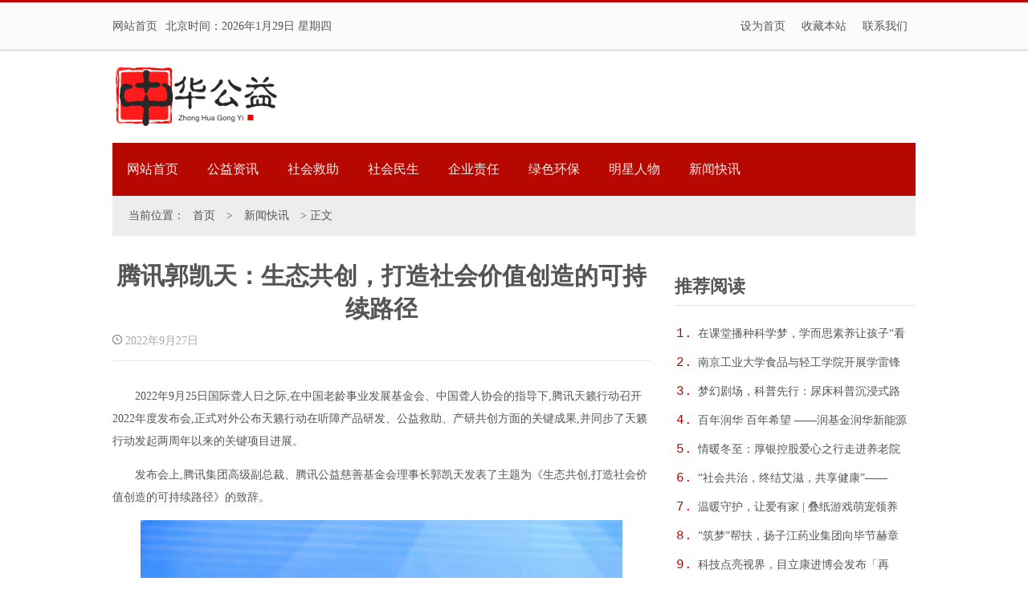

--- FILE ---
content_type: text/html; charset=UTF-8
request_url: http://www.zhgyw.com.cn/xw/2022-09-27/20220927356.html
body_size: 4345
content:
<!DOCTYPE html PUBLIC "-//W3C//DTD XHTML 1.0 Transitional//EN" "http://www.w3.org/TR/xhtml1/DTD/xhtml1-transitional.dtd">
<html xmlns="http://www.w3.org/1999/xhtml">
<head>
<meta http-equiv="Content-Type" content="text/html; charset=gbk" />
<meta http-equiv="X-UA-Compatible" content="IE=7" />
<title>腾讯郭凯天：生态共创，打造社会价值创造的可持续路径-中华公益网</title>
<link href="/css/index/list.css" rel="stylesheet" type="text/css" />
<link rel="shortcut icon" type="image/x-icon" href="/favicon.ico" />
<link rel="Bookmark" href="favicon.ico" />
<script type="text/javascript" src="/js/jquery.min.js"></script>
<script type="text/javascript" src="/js/jquery.sgallery.js"></script>
</head>
<body>
<!--头部开始-->
<div class="top-da">
<div class="top">
<div class="top-l"><a href="/" title="首页">网站首页</a>北京时间：<script type="text/javascript">var d = new Date();document.write(d.getFullYear()+'年'+(d.getMonth()+1)+'月'+d.getDate()+'日'+' 星期'+'日一二三四五六'.charAt(new Date().getDay()));</script></div>
<div class="top-r">
<a href="#" onClick="this.style.behavior='url(#default#homepage)';this.setHomePage ('/');">设为首页</a><a href="#" onClick="window.external.addFavorite('/','中华公益网')">收藏本站</a><a href="http://wpa.qq.com/msgrd?v=3&uin=304562250&site=qq&menu=yes" target="_blank">联系我们</a></div>
</div>
</div>
<!--头部结束-->
<!--logo开始-->
<div class="logo">
<div class="logo-l"><a href="/" title="首页"><img src="/logo1.png" alt="首页" title="首页"/></a></div>
<div class="logo-r">
</div>
</div><!--logo结束-->
<div class="dh">
<a href="/" title="中华公益网首页">网站首页</a>
<a href="/gy/" title="公益资讯" target="_blank">公益资讯</a>
<a href="/sh/" title="社会救助" target="_blank">社会救助</a>
<a href="/ms/" title="社会民生" target="_blank">社会民生</a>
<a href="/qy/" title="企业责任" target="_blank">企业责任</a>
<a href="/hb/" title="绿色环保" target="_blank">绿色环保</a>
<a href="/mx/" title="明星人物" target="_blank">明星人物</a>
<a href="/xw/" title="新闻快讯" target="_blank">新闻快讯</a>
<div class="clear"></div>
</div>
<div class="zdh">当前位置：<a href="/">首页</a><span> > </span><a href="http://www.zhgyw.com.cn/./xw" rel="category tag">新闻快讯</a> > 正文</div>
<div class="con">
<div class="con-l">
<div class="con-tit">
<h1>腾讯郭凯天：生态共创，打造社会价值创造的可持续路径</h1>
<span><img src="/css/index/time.png" /> 2022年9月27日    </span>
</div>
<div class="con-n"><p><p style="text-indent: 2em; text-align: left;">2022年9月25日国际聋人日之际,在中国老龄事业发展基金会、中国聋人协会的指导下,腾讯天籁行动召开2022年度发布会,正式对外公布天籁行动在听障产品研发、公益救助、产研共创方面的关键成果,并同步了天籁行动发起两周年以来的关键项目进展。</p>
<p style="text-indent: 2em; text-align: left;">发布会上,腾讯集团高级副总裁、腾讯公益慈善基金会理事长郭凯天发表了主题为《生态共创,打造社会价值创造的可持续路径》的致辞。</p>
<p style="text-align: center;"><img decoding="async" loading="lazy" style="width: 600px; height: 400px;" title="" src="https://origin-static.oss-cn-beijing.aliyuncs.com/img/2022/0927/e1dbaa4b/92cfd6ce.jpeg" alt="" width="600" height="400" border="0" vspace="0" /></p>
<p style="text-indent: 2em; text-align: center;">(图:腾讯集团高级副总裁、腾讯公益慈善基金会理事长 郭凯天)</p>
<p style="text-indent: 2em; text-align: left;">郭凯天表示,作为一家互联网科技公司,腾讯从最初的企业公益、到后面的企业社会责任、再到现在的可持续社会价值,始终坚持一个原则,无论是做社会公益,还是践行社会责任,腾讯都牢牢建立在科技基础之上,将互联网能力、数字技术能力以及商业能力紧密结合,来发挥更大的作用,去解决社会问题,做到科技向善。</p>
<p style="text-indent: 2em; text-align: left;">“天籁行动”是腾讯用科技能力去解决听障领域问题的有益探索。在业务、科技和公益团队的紧密合作下,在中国老龄协会、中国老龄事业发展基金会等单位的大力支持和指导下,腾讯已经携手助听器厂商将天籁技术应用在助听器产品上,让千元级的国产助听器的效果,基本能达到进口的上万元助听器产品的水平。</p>
<p style="text-indent: 2em; text-align: left;">郭凯天表示,希望后续社会各界有意愿、有想法的企业机构也能参与进来,一起用“科技向善”给更多的听障人士带来福音。</p>
<p style="text-indent: 2em; text-align: left;">以下为演讲全文:</p>
<p style="text-indent: 2em; text-align: left;">尊敬的各位嘉宾、各位朋友,大家好!</p>
<p style="text-indent: 2em; text-align: left;">今天是9月25日国际聋人日,非常感谢大家相聚在线上、线下,共同关心听力障碍人群,关爱老龄社会的听力问题。</p>
<p style="text-indent: 2em; text-align: left;">作为一家互联网科技公司,腾讯从最初的企业公益、到后面的企业社会责任、再到现在的可持续社会价值,腾讯始终坚持一个原则,无论是做社会公益,还是践行社会责任,腾讯都牢牢建立在科技基础上,将互联网能力、数字技术能力以及商业能力紧密结合,来发挥更大的作用,去解决社会问题,做到科技向善。</p>
<p style="text-indent: 2em; text-align: left;">腾讯最初做公益时,就是建立在互联网平台的基础之上。经过十多年的运营和坚持,腾讯公益平台、腾讯99公益日、小红花等系列,已经成为国内最大的公益互联网平台。而这些,都是建立在腾讯技术、互联网业务的基础之上。</p>
<p style="text-indent: 2em; text-align: left;">“天籁行动”是腾讯用科技能力去解决听障领域问题的尝试。天籁技术本来是腾讯会议里面用于解决排除噪音,让会议声音效果更好的技术。秉持着科技向善,技术团队、业务团队发现这个技术在业务上的应用之外,在帮助解决听力障碍问题、帮助应对老年人听力衰退上也能发挥作用。</p>
<p style="text-indent: 2em; text-align: left;">于是,业务、科技和公益团队紧密合作,不断持续摸索,在韶关等多个地区做落地实践。在这个过程中,“天籁行动”还得到了中国老龄协会、中国老龄事业发展基金会的指导和大力支持,让我们的技术发挥更大的作用。</p>
<p style="text-indent: 2em; text-align: left;">同时,我们与助听器厂家也有着同样的理念。将天籁技术应用在助听器产品上,让千元级的国产助听器的效果,基本能达到进口的上万元产品的水平。现在的这款助听器还是第一代,随着技术的不断进步,我们还要不断优化,去解决更多的小问题,为听障人士提供体验感更好的助听器产品。</p>
<p style="text-indent: 2em; text-align: left;">未来,腾讯希望能够继续发挥自身的科技能力、商业能力,和政府、社会以及各界紧密合作,共同推动解决更多的社会问题。</p>
<p style="text-indent: 2em; text-align: left;">最后,还得感谢“天籁行动”的指导单位、合作厂商,也感谢我们的公益团队、产品和技术团队。</p>
<p style="text-indent: 2em; text-align: left;">“天籁行动”是腾讯所有技术和产品里非常有益的一次探索。我们也希望,后续社会各界有意愿、有想法的企业机构也能参与进来,一起用“科技向善”给更多的听障人士带来福音。</p>
<p style="text-indent: 2em; text-align: left;">谢谢大家!</p>
</p>
</div>


</div>
<div class="da-r">
<div class="da-r-bj">
<h6>推荐阅读</h6>
<ul>
<li style=" padding-top:20px;">
<span style=" color:#B70800;">1.</span>
<em><a href="http://www.zhgyw.com.cn/gy/2025-06-18/202506181.html" target="_blank" title="在课堂播种科学梦，学而思素养让孩子“看见自己”">在课堂播种科学梦，学而思素养让孩子“看见自己”</a></em>
</li>
          </ul>
<ul>
<li>
<span style=" color:#B70800;">2.</span>
<em><a href="http://www.zhgyw.com.cn/gy/2025-03-27/202503271292.html" target="_blank" title="南京工业大学食品与轻工学院开展学雷锋月爱心早餐赠 ">南京工业大学食品与轻工学院开展学雷锋月爱心早餐赠 </a></em>
</li>
          </ul>
<ul>
<li>
<span style=" color:#B70800;">3.</span>
<em><a href="http://www.zhgyw.com.cn/gy/2025-02-21/202502211270.html" target="_blank" title="梦幻剧场，科普先行：尿床科普沉浸式路演，共筑儿童 ">梦幻剧场，科普先行：尿床科普沉浸式路演，共筑儿童 </a></em>
</li>
          </ul>
<ul>
<li>
<span style=" color:#B70800;">4.</span>
<em><a href="http://www.zhgyw.com.cn/gy/2025-01-17/202501171262.html" target="_blank" title="百年润华 百年希望 ——润基金润华新能源公益课堂系列 ">百年润华 百年希望 ——润基金润华新能源公益课堂系列 </a></em>
</li>
          </ul>
<ul>
<li>
<span style=" color:#B70800;">5.</span>
<em><a href="http://www.zhgyw.com.cn/qy/2024-12-25/202412251250.html" target="_blank" title="情暖冬至：厚银控股爱心之行走进养老院">情暖冬至：厚银控股爱心之行走进养老院</a></em>
</li>
          </ul>
<ul>
<li>
<span style=" color:#B70800;">6.</span>
<em><a href="http://www.zhgyw.com.cn/xw/2024-12-02/202412021243.html" target="_blank" title="“社会共治，终结艾滋，共享健康”——2024世界艾滋病日 ">“社会共治，终结艾滋，共享健康”——2024世界艾滋病日 </a></em>
</li>
          </ul>
<ul>
<li>
<span style=" color:#B70800;">7.</span>
<em><a href="http://www.zhgyw.com.cn/gy/2024-11-19/202411191226.html" target="_blank" title="温暖守护，让爱有家 | 叠纸游戏萌宠领养系列活动首站 ">温暖守护，让爱有家 | 叠纸游戏萌宠领养系列活动首站 </a></em>
</li>
          </ul>
<ul>
<li>
<span style=" color:#B70800;">8.</span>
<em><a href="http://www.zhgyw.com.cn/qy/2024-11-14/202411141220.html" target="_blank" title="“筑梦”帮扶，扬子江药业集团向毕节赫章捐赠价值100万 ">“筑梦”帮扶，扬子江药业集团向毕节赫章捐赠价值100万 </a></em>
</li>
          </ul>
<ul>
<li>
<span style=" color:#B70800;">9.</span>
<em><a href="http://www.zhgyw.com.cn/xw/2024-11-08/202411081215.html" target="_blank" title="科技点亮视界，目立康进博会发布「再见」系列公益视频">科技点亮视界，目立康进博会发布「再见」系列公益视频</a></em>
</li>
          </ul>
<ul>
<li>
<span style=" color:#B70800;">10.</span>
<em><a href="http://www.zhgyw.com.cn/gy/2024-11-01/202411011206.html" target="_blank" title="@她创业计划——女性就业赋能项目为女性插上“数字”翅膀">@她创业计划——女性就业赋能项目为女性插上“数字”翅膀</a></em>
</li>
          </ul>
</div></div>
</div>

<div class="foot-d">
<div class="foot">
Copyright © 中华公益网 版权所有
<br/>
<img src="/css/index/f1.jpg" style="margin-top:10px;"/>       
<img src="/css/index/f3.jpg" style="margin-top:10px;"/>
</div>
</div>

<div class="gg"></div>
<script>
(function(){
    var bp = document.createElement('script');
    var curProtocol = window.location.protocol.split(':')[0];
    if (curProtocol === 'https') {
        bp.src = 'https://zz.bdstatic.com/linksubmit/push.js';
    }
    else {
        bp.src = 'http://push.zhanzhang.baidu.com/push.js';
    }
    var s = document.getElementsByTagName("script")[0];
    s.parentNode.insertBefore(bp, s);
})();
</script>

</body>
</html>

--- FILE ---
content_type: text/css
request_url: http://www.zhgyw.com.cn/css/index/list.css
body_size: 1854
content:
body { font-size:12px; color:#555555; font-family:"΢���ź�"; margin:0px auto; background:#FFF;}
a:link{ font-size:12px; color:#555555; font-family:"΢���ź�"; text-decoration:none;}
a:visited{ font-size:12px; color:#555555; font-family:"΢���ź�"; text-decoration:none;}
a:hover{ font-size:12px; color:#CE0000; font-family:"΢���ź�"; text-decoration:none;}
ul,ol,li,dt,dd,dl{ float:left; list-style:none; margin:0px; padding:0px; overflow:hidden;}
h1,h2,h3,h4,h5,h6{ margin:0px; padding:0px;}
div{ height:auto; margin:0px auto; padding:0px;}
img{ border:0px;}
.clear{ float:left; width:100%; height:0px; margin:0px; padding:0px; overflow:hidden;}
.top-da{ width:100%; height:60px; margin:0px auto; line-height:60px; background:url(d.jpg) repeat-x bottom #FBFBFB; border-top:#BF0303 solid 3px;}
.top{ width:1000px; font-size:14px;}
.top a{ font-size:14px;}
.top-l{ float:left; width:auto; margin:0px auto; overflow:hidden;}
.top-l a{ padding-right:10px;}
.top-r{ float:right; width:auto; margin:0px auto;}
.top-r a{ float:left; padding:0px 10px 0px 10px;}
.top-r a.wap{ position:relative; z-index:999;}
.top-r a.wap:hover span{ display:block; left:-20px; top:59px;}
.top-r a.wap span{ position:absolute; display:none; left:0px; top:0px; width:120px; height:auto; padding:5px; background:#fff;border:#C7C7C7 solid 1px; border-top:none; overflow:hidden;}
.top-r a.wap span img{ width:120px;}

.gg{ width:1000px; height:auto; margin:0px auto; padding:20px 0px 0px 0px; overflow:hidden;}
.logo{ width:1000px; height:auto; margin:0px auto; padding:20px 0px 20px 0px; overflow:hidden;}
.logo-l{ float:left; width:auto; overflow:hidden;}
.logo-l a{ float:left;}
.logo-l span{ float:left; padding:15px 0px 0px 10px;}
.logo-r{ float:right; width:auto; border-radius:3px; overflow:hidden;}
.logo-r select{ display:none;}
.logo-r .tj{ float:left; width:360px; height:36px; font-size:14px; color:#999; padding-left:10px; line-height:36px; border:#BE0900 solid 2px; overflow:hidden;}
.logo-r .tj:focus{ box-shadow:0px 0px 10px #FAC1C1 inset; background:#fff;}
.logo-r .an{ float:left; width:80px; height:42px; border:none; background:url(ss.png) no-repeat center #BE0900; cursor:pointer; text-indent:-9999px; overflow:hidden;}

.dh{ width:1000px; height:66px; margin:0px auto; background:#B70800; line-height:66px;}
.dh a{ float:left; padding:0px 18px 0px 18px; color:#FCEDED; font-size:16px;}
.dh a:hover{ color:#FFDB96;}.top-r a.wap{ position:relative;}
.dh span{ position:relative; float:right; padding:0px 30px 0px 30px; color:#FCEDED; font-size:16px; cursor:pointer; background:url(t.png) no-repeat right #DB342C; z-index:99;}
.dh span:hover div{ display:block;}
.dh span div{ position:absolute; display:none; right:0px; top:66px; width:1000px; height:46px; line-height:46px; background:#DB342C; overflow:hidden;}
.dh span div a{ float:left; padding:0px 0px 0px 20px; color:#FCEDED; font-size:14px;}
.dh span div a:hover{ color:#FFDB96;}


.zdh{ width:960px; height:50px; margin:0px auto; background:#EDEDED; line-height:50px; font-size:14px; padding:0px 20px 0px 20px; overflow:hidden;}
.zdh strong{ font-size:18px;}
.zdh a{ padding:0px 10px 0px 10px; font-size:14px;}
.da{ width:1000px; height:auto; margin:0px auto; overflow:hidden;}
.da-l{ float:left; width:670px; height:auto; margin:0px auto; overflow:hidden;}
.da-l ul{ float:left; width:670px; height:auto; margin:0px auto; overflow:hidden;}
.da-l li{ float:left; width:670px; height:auto; margin:0px auto; padding:30px 0px 10px 0px; overflow:hidden;}
.da-l li dt{ float:left; width:170px; height:120px; margin:0px auto; overflow:hidden;}
.da-l li dt img{ width:170px;}
.da-l li dd{ float:left; width:480px; height:auto; margin:0px auto; padding:0px 0px 0px 20px; overflow:hidden;}
.da-l li dd h6{ float:left; width:100%; height:40px; margin:0px; padding:0px; line-height:40px; overflow:hidden;}
.da-l li dd h6 a{ font-size:18px;}
.da-l li dd span{ float:left; width:100%; height:auto; font-size:14px; color:#999; line-height:26px; overflow:hidden;}
.da-l li dd em{ float:left; width:100%; height:auto; color:#999; font-style:normal; overflow:hidden;}
.da-r{ float:right; width:300px; height:auto; margin:0px auto; padding:30px 0px 0px 0px; overflow:hidden;}
.da-r-ph{ width:300px; height:auto; margin:0px auto; overflow:hidden;}
.da-r-ph h6{ width:300px;height:46px;margin:0px auto; font-size:22px; line-height:46px; border-bottom:#E5E5E5 solid 1px; overflow:hidden;}
.da-r-ph li{width:300px;height:30px;margin:0px auto; line-height:30px; padding-top:6px; overflow:hidden;}
.da-r-ph li span{ float:left; line-height:none;width:18px;height:18px; margin:0px auto; margin-top:6px; background:#F2F2F2; color:#6F6F6F; font-family:"Courier New", Courier, monospace; text-align:center; border-radius:10px; line-height:18px; overflow:hidden;}
.da-r-ph li em{ float:left; line-height:none;width:265px;height:30px;margin:0px auto; font-style:normal; padding-left:5px; overflow:hidden;}
.da-r-ph li em a{ font-size:14px;}
.da-r-pic{ width:300px; height:auto; margin:0px auto; padding-top:10px; overflow:hidden;}
.da-r-pic h6{ width:300px;height:46px;margin:0px auto; font-size:22px; line-height:46px; border-bottom:#E5E5E5 solid 1px; overflow:hidden;}
.da-r-pic li{width:140px;height:100px;margin:0px auto; margin-top:20px; overflow:hidden;}
.da-r-pic li img{width:140px;}
.da-r-pic li a{ position:relative; float:left; width:140px;height:100px;margin:0px auto; overflow:hidden;}
.da-r-pic li a span{ position:absolute; left:0px; bottom:0px; float:left; width:130px;height:30px; line-height:30px; text-align:center; padding:0px 5px 0px 5px; margin:0px auto; color:#FFF; background:url(b.png);overflow:hidden;}

.da-r-bj{ width:300px; height:auto; margin:0px auto; padding-top:10px; overflow:hidden;}
.da-r-bj h6{ width:300px;height:46px;margin:0px auto; font-size:22px; line-height:46px; border-bottom:#E5E5E5 solid 1px; overflow:hidden;}
.da-r-bj li{width:300px;height:30px;margin:0px auto; line-height:30px; padding-top:6px; overflow:hidden;}
.da-r-bj li span{ float:left; line-height:none; width:24px;height:18px; margin:0px auto; margin-top:6px; font-size:16px; color:#555; font-family:"Courier New", Courier, monospace; text-align:center; line-height:18px; overflow:hidden;}
.da-r-bj li em{ float:left; line-height:none;width:260px;height:30px;margin:0px auto; font-style:normal; padding-left:5px; overflow:hidden;}
.da-r-bj li em a{ font-size:14px;}

.con{ width:1000px; height:auto; margin:0px auto; overflow:hidden;}
.con-l{ float:left; width:670px; height:auto; margin:0px auto; padding-top:30px; overflow:hidden;}
.con-tit{ float:left; width:670px; padding:0px 0px 15px 0px; border-bottom:#e5e5e5 solid 1px; overflow:hidden;}
.con-tit h1{ float:left; width:670px; height:auto; font-size:30px; text-align:center; padding:0px 0px 10px 0px; overflow:hidden;}
.con-tit span{ font-size:14px; color:#aaa;}
.con-n{ float:left; width:670px; height:auto; padding-top:16px; line-height:28px; font-size:14px; overflow:hidden;}
.con-n a{ font-size:14px;}

.con-l-page{ float:left; width:670px; line-height:30px; font-size:14px; padding-top:10px; overflow:hidden;}
.con-l-page a{ font-size:14px;}
.con-l-key{ width:670px; height:auto; margin:0px auto; padding-top:10px; padding-bottom:10px; overflow:hidden;}
.con-l-key span{ float:left; height:30px;line-height:30px; font-size:14px; overflow:hidden;}
.con-l-key a{ float:left; font-size:14px; height:30px;line-height:30px; margin-left:10px; background:#f6f6f6; padding:0px 15px 0px 15px;}
.con-l-key a:hover{ background:#666; color:#FFF;}

.con-l-t{ float:left; width:670px; height:60px; line-height:60px; font-size:26px; font-weight:bold; margin-top:30px; border-bottom:#ededed solid 1px; border-top:#BF0303 solid 3px;}
.con-l-xh{ float:left; width:670px; height:auto; margin:0px; overflow:hidden;}
.con-l-xh li{ width:200px; height:auto; margin:0px auto; padding:20px 30px 0px 0px; overflow:hidden;}
.con-l-xh li dt{ width:200px; height:120px; margin:0px auto; overflow:hidden;}
.con-l-xh li dt img{ width:200px;}
.con-l-xh li dd{ width:200px; height:140px; margin:0px auto; overflow:hidden;}
.con-l-xh li dd span{ float:left; width:100%; height:40px; padding-top:10px; line-height:40px; font-size:16px; color:#fafafa; overflow:hidden;}
.con-l-xh li dd span a{ font-size:16px;}
.con-l-xh li dd em{ float:left; width:100%; height:auto; line-height:26px; font-style:normal; color:#666;}

/* ��ҳ */
#pages { width:100%; margin-top:15px; padding:15px 0 15px; text-align:center; border-bottom:none; overflow:hidden;}
#pages a { display:inline-block; height:40px; line-height:40px; background:#e5e5e5; text-align:center; font-size:14px; color:#333; padding:0px 10px 0px 10px;}
#pages a.a1 { font-size:14px;}
#pages a:hover { background:#B70800; color:#fff; text-decoration:none }
#pages span { display:inline-block; padding:0px 10px 0px 10px; height:40px; line-height:40px; font-size:14px; background:#B70800; color:#fff; text-align:center;}
.page .noPage { display:inline-block; padding:0px 10px 0px 10px; height:40px; line-height:40px; text-align:center; color:#a4a4a4; }

.foot-d{ width:100%; height:auto; margin:0px auto; margin-top:30px; background:#F8F8F8; border-top:#DDDDDD solid 1px; overflow:hidden;}
.foot{ width:1000px; height:auto; margin:0px auto; text-align:center; padding:30px 0px 30px 0px; line-height:30px; overflow:hidden;}

--- FILE ---
content_type: application/javascript
request_url: http://www.zhgyw.com.cn/js/jquery.sgallery.js
body_size: 2494
content:
{\rtf1\ansi\deff0{\fonttbl{\f0\fnil\fcharset134 \'d0\'c2\'cb\'ce\'cc\'e5;}}
\viewkind4\uc1\pard\lang2052\f0\fs18 /*
\par  *\tab sGallery 1.0 - simple gallery with jQuery
\par  *\tab made by bujichong 2009-11-25
\par  *\tab\'d7\'f7\'d5\'df\'a3\'ba\'b2\'bb\'ee\'bf\'b3\'e6  2009-11-25
\par  * http://hi.baidu.com/bujichong/
\par  *\tab\'bb\'b6\'d3\'ad\'bd\'bb\'c1\'f7\'d7\'aa\'d4\'d8\'a3\'ac\'b5\'ab\'c7\'eb\'d7\'f0\'d6\'d8\'d7\'f7\'d5\'df\'c0\'cd\'b6\'af\'b3\'c9\'b9\'fb\'a3\'ac\'b1\'ea\'c3\'f7\'b2\'e5\'bc\'fe\'c0\'b4\'d4\'b4\'bc\'b0\'d7\'f7\'d5\'df
\par  */
\par 
\par (function ($) \{
\par $.fn.sGallery = function (o) \{
\par     return  new $sG(this, o);
\par \tab\tab\tab //alert('do');
\par     \};
\par 
\par \tab var settings = \{
\par \tab\tab thumbObj:null,//\'d4\'a4\'c0\'c0\'b6\'d4\'cf\'f3
\par \tab\tab titleObj:null,//\'b1\'ea\'cc\'e2
\par \tab\tab botLast:null,//\'b0\'b4\'c5\'a5\'c9\'cf\'d2\'bb\'b8\'f6
\par \tab\tab botNext:null,//\'b0\'b4\'c5\'a5\'cf\'c2\'d2\'bb\'b8\'f6
\par \tab\tab thumbNowClass:'now',//\'d4\'a4\'c0\'c0\'b6\'d4\'cf\'f3\'b5\'b1\'c7\'b0\'b5\'c4class,\'c4\'ac\'c8\'cf\'ce\'aanow
\par \tab\tab slideTime:800,//\'c6\'bd\'bb\'ac\'b9\'fd\'b6\'c9\'ca\'b1\'bc\'e4
\par \tab\tab autoChange:true,//\'ca\'c7\'b7\'f1\'d7\'d4\'b6\'af\'c7\'d0\'bb\'bb
\par \tab\tab changeTime:5000,//\'d7\'d4\'b6\'af\'c7\'d0\'bb\'bb\'ca\'b1\'bc\'e4
\par \tab\tab delayTime:100//\'ca\'f3\'b1\'ea\'be\'ad\'b9\'fd\'ca\'b1\'b7\'b4\'d3\'a6\'b5\'c4\'d1\'d3\'b3\'d9\'ca\'b1\'bc\'e4
\par \tab\};
\par 
\par  $.sGalleryLong = function(e, o) \{
\par     this.options = $.extend(\{\}, settings, o || \{\});
\par \tab var _self = $(e);
\par \tab var set = this.options;
\par \tab var thumb;
\par \tab var size = _self.size();
\par \tab var nowIndex = 0; //\'b6\'a8\'d2\'e5\'c8\'ab\'be\'d6\'d6\'b8\'d5\'eb
\par \tab var index;//\'b6\'a8\'d2\'e5\'c8\'ab\'be\'d6\'d6\'b8\'d5\'eb
\par \tab var startRun;//\'d4\'a4\'b6\'a8\'d2\'e5\'d7\'d4\'b6\'af\'d4\'cb\'d0\'d0\'b2\'ce\'ca\'fd
\par \tab var delayRun;//\'d4\'a4\'b6\'a8\'d2\'e5\'d1\'d3\'b3\'d9\'d4\'cb\'d0\'d0\'b2\'ce\'ca\'fd
\par 
\par //\'b3\'f5\'ca\'bc\'bb\'af
\par \tab _self.eq(0).show();
\par 
\par //\'d6\'f7\'c7\'d0\'bb\'bb\'ba\'af\'ca\'fd
\par function fadeAB () \{
\par \tab if (nowIndex != index) \{
\par \tab\tab if (set.thumbObj!=null) \{
\par \tab\tab $(set.thumbObj).removeClass().eq(index).addClass(set.thumbNowClass);\}
\par \tab\tab _self.eq(nowIndex).stop(false,true).fadeOut(set.slideTime);
\par \tab\tab _self.eq(index).stop(true,true).fadeIn(set.slideTime);
\par \tab\tab $(set.titleObj).eq(nowIndex).hide();//\'d0\'c2\'d4\'f6\'bc\'d3title
\par \tab\tab $(set.titleObj).eq(index).show();//\'d0\'c2\'d4\'f6\'bc\'d3title
\par \tab\tab nowIndex = index;
\par \tab\tab if (set.autoChange==true) \{
\par \tab\tab clearInterval(startRun);//\'d6\'d8\'d6\'c3\'d7\'d4\'b6\'af\'c7\'d0\'bb\'bb\'ba\'af\'ca\'fd
\par \tab\tab startRun = setInterval(runNext,set.changeTime);\}
\par \tab\tab\}
\par \}
\par 
\par //\'c7\'d0\'bb\'bb\'b5\'bd\'cf\'c2\'d2\'bb\'b8\'f6
\par function runNext() \{
\par \tab index =  (nowIndex+1)%size;
\par \tab fadeAB();
\par \}
\par 
\par //\'b5\'e3\'bb\'f7\'c8\'ce\'d2\'bb\'cd\'bc\'c6\'ac
\par \tab if (set.thumbObj!=null) \{
\par \tab thumb = $(set.thumbObj);
\par //\'b3\'f5\'ca\'bc\'bb\'af
\par \tab thumb.eq(0).addClass(set.thumbNowClass);
\par \tab\tab thumb.bind("mousemove",function(event)\{
\par \tab\tab\tab index = thumb.index($(this));
\par \tab\tab\tab fadeAB();
\par \tab\tab\tab delayRun = setTimeout(fadeAB,set.delayTime);
\par \tab\tab\tab clearTimeout(delayRun);
\par \tab\tab\tab event.stopPropagation();
\par \tab\tab\})
\par \tab\}
\par 
\par //\'b5\'e3\'bb\'f7\'c9\'cf\'d2\'bb\'b8\'f6
\par \tab if (set.botNext!=null) \{
\par \tab\tab var botNext = $(set.botNext);
\par \tab\tab botNext.mousemove(function () \{
\par \tab\tab\tab runNext();
\par \tab\tab\tab return false;
\par \tab\tab\});
\par \tab\}
\par 
\par //\'b5\'e3\'bb\'f7\'cf\'c2\'d2\'bb\'b8\'f6
\par \tab if (set.botLast!=null) \{
\par \tab\tab var botLast = $(set.botLast);
\par \tab\tab botLast.mousemove(function () \{
\par \tab\tab\tab index = (nowIndex+size-1)%size;
\par \tab\tab\tab fadeAB();
\par \tab\tab\tab return false;
\par \tab\});
\par \tab\}
\par 
\par //\'d7\'d4\'b6\'af\'d4\'cb\'d0\'d0
\par \tab if (set.autoChange==true) \{
\par \tab startRun = setInterval(runNext,set.changeTime);
\par \tab\}
\par 
\par \}
\par 
\par var $sG = $.sGalleryLong;
\par 
\par \})(jQuery);
\par 
\par function slide(Name,Class,Width,Height,fun)\{
\par \tab $(Name).width(Width);
\par \tab $(Name).height(Height);
\par \tab 
\par \tab if(fun == true)\{
\par \tab\tab $(Name).append('<div class="title-bg"></div><div class="title"></div><div class="change"></div>')
\par \tab\tab var atr = $(Name+' div.changeDiv a');
\par \tab\tab var sum = atr.length;
\par \tab\tab for(i=1;i<=sum;i++)\{
\par \tab\tab\tab var title = atr.eq(i-1).attr("title");
\par \tab\tab\tab var href = atr.eq(i-1).attr("href");
\par \tab\tab\tab $(Name+' .change').append('<i>'+i+'</i>');
\par \tab\tab\tab $(Name+' .title').append('<a href="'+href+'">'+title+'</a>');
\par \tab\tab\}
\par \tab\tab $(Name+' .change i').eq(0).addClass('cur');
\par \tab\}
\par \tab $(Name+' div.changeDiv a').sGallery(\{//\'b6\'d4\'cf\'f3\'d6\'b8\'cf\'f2\'b2\'e3\'a3\'ac\'b2\'e3\'c4\'da\'b0\'fc\'ba\'ac\'cd\'bc\'c6\'ac\'bc\'b0\'b1\'ea\'cc\'e2
\par \tab\tab titleObj:Name+' div.title a',
\par \tab\tab thumbObj:Name+' .change i',
\par \tab\tab thumbNowClass:Class
\par \tab\});
\par \tab $(Name+" .title-bg").width(Width);
\par \}
\par 
\par //\'cb\'f5\'c2\'d4\'cd\'bc
\par jQuery.fn.LoadImage=function(scaling,width,height,loadpic)\{
\par     if(loadpic==null)loadpic="../images/msg_img/loading.gif";
\par return this.each(function()\{
\par    var t=$(this);
\par    var src=$(this).attr("src")
\par    var img=new Image();
\par    img.src=src;
\par    //\'d7\'d4\'b6\'af\'cb\'f5\'b7\'c5\'cd\'bc\'c6\'ac
\par    var autoScaling=function()\{
\par     if(scaling)\{
\par      if(img.width>0 && img.height>0)\{ 
\par            if(img.width/img.height>=width/height)\{ 
\par                if(img.width>width)\{ 
\par                    t.width(width); 
\par                    t.height((img.height*width)/img.width); 
\par                \}else\{ 
\par                    t.width(img.width); 
\par                    t.height(img.height); 
\par                \} 
\par            \} 
\par            else\{ 
\par                if(img.height>height)\{ 
\par                    t.height(height); 
\par                    t.width((img.width*height)/img.height); 
\par                \}else\{ 
\par                    t.width(img.width); 
\par                    t.height(img.height); 
\par                \} 
\par            \} 
\par        \} 
\par     \} 
\par    \}
\par    //\'b4\'a6\'c0\'edff\'cf\'c2\'bb\'e1\'d7\'d4\'b6\'af\'b6\'c1\'c8\'a1\'bb\'ba\'b4\'e6\'cd\'bc\'c6\'ac
\par    if(img.complete)\{
\par     autoScaling();
\par       return;
\par    \}
\par    $(this).attr("src","");
\par    var loading=$("<img alt=\\"\'bc\'d3\'d4\'d8\'d6\'d0...\\" title=\\"\'cd\'bc\'c6\'ac\'bc\'d3\'d4\'d8\'d6\'d0...\\" src=\\""+loadpic+"\\" />");
\par   
\par    t.hide();
\par    t.after(loading);
\par    $(img).load(function()\{
\par     autoScaling();
\par     loading.remove();
\par     t.attr("src",this.src);
\par     t.show();
\par \tab //$('.photo_prev a,.photo_next a').height($('#big-pic img').height());
\par    \});
\par   \});
\par \}
\par 
\par //\'cf\'f2\'c9\'cf\'b9\'f6\'b6\'af\'b4\'fa\'c2\'eb
\par function startmarquee(elementID,h,n,speed,delay)\{
\par  var t = null;
\par  var box = '#' + elementID;
\par  $(box).hover(function()\{
\par   clearInterval(t);
\par   \}, function()\{
\par   t = setInterval(start,delay);
\par  \}).trigger('mouseout');
\par  function start()\{
\par   $(box).children('ul:first').animate(\{marginTop: '-='+h\},speed,function()\{
\par    $(this).css(\{marginTop:'0'\}).find('li').slice(0,n).appendTo(this);
\par   \})
\par  \}
\par \}
\par 
\par //TAB\'c7\'d0\'bb\'bb
\par function SwapTab(name,title,content,Sub,cur)\{
\par   $(name+' '+title).mouseover(function()\{
\par \tab   $(this).addClass(cur).siblings().removeClass(cur);
\par \tab   $(content+" > "+Sub).eq($(name+' '+title).index(this)).show().siblings().hide();
\par   \});
\par \}
\par }
 

--- FILE ---
content_type: application/javascript
request_url: http://www.zhgyw.com.cn/js/jquery.min.js
body_size: 33429
content:
{\rtf1\ansi\deff0{\fonttbl{\f0\fnil\fcharset134 \'d0\'c2\'cb\'ce\'cc\'e5;}}
\viewkind4\uc1\pard\lang2052\f0\fs18 /*! jQuery v@1.8.0 jquery.com | jquery.org/license */
\par (function(a,b)\{function G(a)\{var b=F[a]=\{\};return p.each(a.split(s),function(a,c)\{b[c]=!0\}),b\}function J(a,c,d)\{if(d===b&&a.nodeType===1)\{var e="data-"+c.replace(I,"-$1").toLowerCase();d=a.getAttribute(e);if(typeof d=="string")\{try\{d=d==="true"?!0:d==="false"?!1:d==="null"?null:+d+""===d?+d:H.test(d)?p.parseJSON(d):d\}catch(f)\{\}p.data(a,c,d)\}else d=b\}return d\}function K(a)\{var b;for(b in a)\{if(b==="data"&&p.isEmptyObject(a[b]))continue;if(b!=="toJSON")return!1\}return!0\}function ba()\{return!1\}function bb()\{return!0\}function bh(a)\{return!a||!a.parentNode||a.parentNode.nodeType===11\}function bi(a,b)\{do a=a[b];while(a&&a.nodeType!==1);return a\}function bj(a,b,c)\{b=b||0;if(p.isFunction(b))return p.grep(a,function(a,d)\{var e=!!b.call(a,d,a);return e===c\});if(b.nodeType)return p.grep(a,function(a,d)\{return a===b===c\});if(typeof b=="string")\{var d=p.grep(a,function(a)\{return a.nodeType===1\});if(be.test(b))return p.filter(b,d,!c);b=p.filter(b,d)\}return p.grep(a,function(a,d)\{return p.inArray(a,b)>=0===c\})\}function bk(a)\{var b=bl.split("|"),c=a.createDocumentFragment();if(c.createElement)while(b.length)c.createElement(b.pop());return c\}function bC(a,b)\{return a.getElementsByTagName(b)[0]||a.appendChild(a.ownerDocument.createElement(b))\}function bD(a,b)\{if(b.nodeType!==1||!p.hasData(a))return;var c,d,e,f=p._data(a),g=p._data(b,f),h=f.events;if(h)\{delete g.handle,g.events=\{\};for(c in h)for(d=0,e=h[c].length;d<e;d++)p.event.add(b,c,h[c][d])\}g.data&&(g.data=p.extend(\{\},g.data))\}function bE(a,b)\{var c;if(b.nodeType!==1)return;b.clearAttributes&&b.clearAttributes(),b.mergeAttributes&&b.mergeAttributes(a),c=b.nodeName.toLowerCase(),c==="object"?(b.parentNode&&(b.outerHTML=a.outerHTML),p.support.html5Clone&&a.innerHTML&&!p.trim(b.innerHTML)&&(b.innerHTML=a.innerHTML)):c==="input"&&bv.test(a.type)?(b.defaultChecked=b.checked=a.checked,b.value!==a.value&&(b.value=a.value)):c==="option"?b.selected=a.defaultSelected:c==="input"||c==="textarea"?b.defaultValue=a.defaultValue:c==="script"&&b.text!==a.text&&(b.text=a.text),b.removeAttribute(p.expando)\}function bF(a)\{return typeof a.getElementsByTagName!="undefined"?a.getElementsByTagName("*"):typeof a.querySelectorAll!="undefined"?a.querySelectorAll("*"):[]\}function bG(a)\{bv.test(a.type)&&(a.defaultChecked=a.checked)\}function bX(a,b)\{if(b in a)return b;var c=b.charAt(0).toUpperCase()+b.slice(1),d=b,e=bV.length;while(e--)\{b=bV[e]+c;if(b in a)return b\}return d\}function bY(a,b)\{return a=b||a,p.css(a,"display")==="none"||!p.contains(a.ownerDocument,a)\}function bZ(a,b)\{var c,d,e=[],f=0,g=a.length;for(;f<g;f++)\{c=a[f];if(!c.style)continue;e[f]=p._data(c,"olddisplay"),b?(!e[f]&&c.style.display==="none"&&(c.style.display=""),c.style.display===""&&bY(c)&&(e[f]=p._data(c,"olddisplay",cb(c.nodeName)))):(d=bH(c,"display"),!e[f]&&d!=="none"&&p._data(c,"olddisplay",d))\}for(f=0;f<g;f++)\{c=a[f];if(!c.style)continue;if(!b||c.style.display==="none"||c.style.display==="")c.style.display=b?e[f]||"":"none"\}return a\}function b$(a,b,c)\{var d=bO.exec(b);return d?Math.max(0,d[1]-(c||0))+(d[2]||"px"):b\}function b_(a,b,c,d)\{var e=c===(d?"border":"content")?4:b==="width"?1:0,f=0;for(;e<4;e+=2)c==="margin"&&(f+=p.css(a,c+bU[e],!0)),d?(c==="content"&&(f-=parseFloat(bH(a,"padding"+bU[e]))||0),c!=="margin"&&(f-=parseFloat(bH(a,"border"+bU[e]+"Width"))||0)):(f+=parseFloat(bH(a,"padding"+bU[e]))||0,c!=="padding"&&(f+=parseFloat(bH(a,"border"+bU[e]+"Width"))||0));return f\}function ca(a,b,c)\{var d=b==="width"?a.offsetWidth:a.offsetHeight,e=!0,f=p.support.boxSizing&&p.css(a,"boxSizing")==="border-box";if(d<=0)\{d=bH(a,b);if(d<0||d==null)d=a.style[b];if(bP.test(d))return d;e=f&&(p.support.boxSizingReliable||d===a.style[b]),d=parseFloat(d)||0\}return d+b_(a,b,c||(f?"border":"content"),e)+"px"\}function cb(a)\{if(bR[a])return bR[a];var b=p("<"+a+">").appendTo(e.body),c=b.css("display");b.remove();if(c==="none"||c==="")\{bI=e.body.appendChild(bI||p.extend(e.createElement("iframe"),\{frameBorder:0,width:0,height:0\}));if(!bJ||!bI.createElement)bJ=(bI.contentWindow||bI.contentDocument).document,bJ.write("<!doctype html><html><body>"),bJ.close();b=bJ.body.appendChild(bJ.createElement(a)),c=bH(b,"display"),e.body.removeChild(bI)\}return bR[a]=c,c\}function ch(a,b,c,d)\{var e;if(p.isArray(b))p.each(b,function(b,e)\{c||cd.test(a)?d(a,e):ch(a+"["+(typeof e=="object"?b:"")+"]",e,c,d)\});else if(!c&&p.type(b)==="object")for(e in b)ch(a+"["+e+"]",b[e],c,d);else d(a,b)\}function cy(a)\{return function(b,c)\{typeof b!="string"&&(c=b,b="*");var d,e,f,g=b.toLowerCase().split(s),h=0,i=g.length;if(p.isFunction(c))for(;h<i;h++)d=g[h],f=/^\\+/.test(d),f&&(d=d.substr(1)||"*"),e=a[d]=a[d]||[],e[f?"unshift":"push"](c)\}\}function cz(a,c,d,e,f,g)\{f=f||c.dataTypes[0],g=g||\{\},g[f]=!0;var h,i=a[f],j=0,k=i?i.length:0,l=a===cu;for(;j<k&&(l||!h);j++)h=i[j](c,d,e),typeof h=="string"&&(!l||g[h]?h=b:(c.dataTypes.unshift(h),h=cz(a,c,d,e,h,g)));return(l||!h)&&!g["*"]&&(h=cz(a,c,d,e,"*",g)),h\}function cA(a,c)\{var d,e,f=p.ajaxSettings.flatOptions||\{\};for(d in c)c[d]!==b&&((f[d]?a:e||(e=\{\}))[d]=c[d]);e&&p.extend(!0,a,e)\}function cB(a,c,d)\{var e,f,g,h,i=a.contents,j=a.dataTypes,k=a.responseFields;for(f in k)f in d&&(c[k[f]]=d[f]);while(j[0]==="*")j.shift(),e===b&&(e=a.mimeType||c.getResponseHeader("content-type"));if(e)for(f in i)if(i[f]&&i[f].test(e))\{j.unshift(f);break\}if(j[0]in d)g=j[0];else\{for(f in d)\{if(!j[0]||a.converters[f+" "+j[0]])\{g=f;break\}h||(h=f)\}g=g||h\}if(g)return g!==j[0]&&j.unshift(g),d[g]\}function cC(a,b)\{var c,d,e,f,g=a.dataTypes.slice(),h=g[0],i=\{\},j=0;a.dataFilter&&(b=a.dataFilter(b,a.dataType));if(g[1])for(c in a.converters)i[c.toLowerCase()]=a.converters[c];for(;e=g[++j];)if(e!=="*")\{if(h!=="*"&&h!==e)\{c=i[h+" "+e]||i["* "+e];if(!c)for(d in i)\{f=d.split(" ");if(f[1]===e)\{c=i[h+" "+f[0]]||i["* "+f[0]];if(c)\{c===!0?c=i[d]:i[d]!==!0&&(e=f[0],g.splice(j--,0,e));break\}\}\}if(c!==!0)if(c&&a["throws"])b=c(b);else try\{b=c(b)\}catch(k)\{return\{state:"parsererror",error:c?k:"No conversion from "+h+" to "+e\}\}\}h=e\}return\{state:"success",data:b\}\}function cK()\{try\{return new a.XMLHttpRequest\}catch(b)\{\}\}function cL()\{try\{return new a.ActiveXObject("Microsoft.XMLHTTP")\}catch(b)\{\}\}function cT()\{return setTimeout(function()\{cM=b\},0),cM=p.now()\}function cU(a,b)\{p.each(b,function(b,c)\{var d=(cS[b]||[]).concat(cS["*"]),e=0,f=d.length;for(;e<f;e++)if(d[e].call(a,b,c))return\})\}function cV(a,b,c)\{var d,e=0,f=0,g=cR.length,h=p.Deferred().always(function()\{delete i.elem\}),i=function()\{var b=cM||cT(),c=Math.max(0,j.startTime+j.duration-b),d=1-(c/j.duration||0),e=0,f=j.tweens.length;for(;e<f;e++)j.tweens[e].run(d);return h.notifyWith(a,[j,d,c]),d<1&&f?c:(h.resolveWith(a,[j]),!1)\},j=h.promise(\{elem:a,props:p.extend(\{\},b),opts:p.extend(!0,\{specialEasing:\{\}\},c),originalProperties:b,originalOptions:c,startTime:cM||cT(),duration:c.duration,tweens:[],createTween:function(b,c,d)\{var e=p.Tween(a,j.opts,b,c,j.opts.specialEasing[b]||j.opts.easing);return j.tweens.push(e),e\},stop:function(b)\{var c=0,d=b?j.tweens.length:0;for(;c<d;c++)j.tweens[c].run(1);return b?h.resolveWith(a,[j,b]):h.rejectWith(a,[j,b]),this\}\}),k=j.props;cW(k,j.opts.specialEasing);for(;e<g;e++)\{d=cR[e].call(j,a,k,j.opts);if(d)return d\}return cU(j,k),p.isFunction(j.opts.start)&&j.opts.start.call(a,j),p.fx.timer(p.extend(i,\{anim:j,queue:j.opts.queue,elem:a\})),j.progress(j.opts.progress).done(j.opts.done,j.opts.complete).fail(j.opts.fail).always(j.opts.always)\}function cW(a,b)\{var c,d,e,f,g;for(c in a)\{d=p.camelCase(c),e=b[d],f=a[c],p.isArray(f)&&(e=f[1],f=a[c]=f[0]),c!==d&&(a[d]=f,delete a[c]),g=p.cssHooks[d];if(g&&"expand"in g)\{f=g.expand(f),delete a[d];for(c in f)c in a||(a[c]=f[c],b[c]=e)\}else b[d]=e\}\}function cX(a,b,c)\{var d,e,f,g,h,i,j,k,l=this,m=a.style,n=\{\},o=[],q=a.nodeType&&bY(a);c.queue||(j=p._queueHooks(a,"fx"),j.unqueued==null&&(j.unqueued=0,k=j.empty.fire,j.empty.fire=function()\{j.unqueued||k()\}),j.unqueued++,l.always(function()\{l.always(function()\{j.unqueued--,p.queue(a,"fx").length||j.empty.fire()\})\})),a.nodeType===1&&("height"in b||"width"in b)&&(c.overflow=[m.overflow,m.overflowX,m.overflowY],p.css(a,"display")==="inline"&&p.css(a,"float")==="none"&&(!p.support.inlineBlockNeedsLayout||cb(a.nodeName)==="inline"?m.display="inline-block":m.zoom=1)),c.overflow&&(m.overflow="hidden",p.support.shrinkWrapBlocks||l.done(function()\{m.overflow=c.overflow[0],m.overflowX=c.overflow[1],m.overflowY=c.overflow[2]\}));for(d in b)\{f=b[d];if(cO.exec(f))\{delete b[d];if(f===(q?"hide":"show"))continue;o.push(d)\}\}g=o.length;if(g)\{h=p._data(a,"fxshow")||p._data(a,"fxshow",\{\}),q?p(a).show():l.done(function()\{p(a).hide()\}),l.done(function()\{var b;p.removeData(a,"fxshow",!0);for(b in n)p.style(a,b,n[b])\});for(d=0;d<g;d++)e=o[d],i=l.createTween(e,q?h[e]:0),n[e]=h[e]||p.style(a,e),e in h||(h[e]=i.start,q&&(i.end=i.start,i.start=e==="width"||e==="height"?1:0))\}\}function cY(a,b,c,d,e)\{return new cY.prototype.init(a,b,c,d,e)\}function cZ(a,b)\{var c,d=\{height:a\},e=0;for(;e<4;e+=2-b)c=bU[e],d["margin"+c]=d["padding"+c]=a;return b&&(d.opacity=d.width=a),d\}function c_(a)\{return p.isWindow(a)?a:a.nodeType===9?a.defaultView||a.parentWindow:!1\}var c,d,e=a.document,f=a.location,g=a.navigator,h=a.jQuery,i=a.$,j=Array.prototype.push,k=Array.prototype.slice,l=Array.prototype.indexOf,m=Object.prototype.toString,n=Object.prototype.hasOwnProperty,o=String.prototype.trim,p=function(a,b)\{return new p.fn.init(a,b,c)\},q=/[\\-+]?(?:\\d*\\.|)\\d+(?:[eE][\\-+]?\\d+|)/.source,r=/\\S/,s=/\\s+/,t=r.test("\'c2\'a0")?/^[\\s\\xA0]+|[\\s\\xA0]+$/g:/^\\s+|\\s+$/g,u=/^(?:[^#<]*(<[\\w\\W]+>)[^>]*$|#([\\w\\-]*)$)/,v=/^<(\\w+)\\s*\\/?>(?:<\\/\\1>|)$/,w=/^[\\],:\{\}\\s]*$/,x=/(?:^|:|,)(?:\\s*\\[)+/g,y=/\\\\(?:["\\\\\\/bfnrt]|u[\\da-fA-F]\{4\})/g,z=/"[^"\\\\\\r\\n]*"|true|false|null|-?(?:\\d\\d*\\.|)\\d+(?:[eE][\\-+]?\\d+|)/g,A=/^-ms-/,B=/-([\\da-z])/gi,C=function(a,b)\{return(b+"").toUpperCase()\},D=function()\{e.addEventListener?(e.removeEventListener("DOMContentLoaded",D,!1),p.ready()):e.readyState==="complete"&&(e.detachEvent("onreadystatechange",D),p.ready())\},E=\{\};p.fn=p.prototype=\{constructor:p,init:function(a,c,d)\{var f,g,h,i;if(!a)return this;if(a.nodeType)return this.context=this[0]=a,this.length=1,this;if(typeof a=="string")\{a.charAt(0)==="<"&&a.charAt(a.length-1)===">"&&a.length>=3?f=[null,a,null]:f=u.exec(a);if(f&&(f[1]||!c))\{if(f[1])return c=c instanceof p?c[0]:c,i=c&&c.nodeType?c.ownerDocument||c:e,a=p.parseHTML(f[1],i,!0),v.test(f[1])&&p.isPlainObject(c)&&this.attr.call(a,c,!0),p.merge(this,a);g=e.getElementById(f[2]);if(g&&g.parentNode)\{if(g.id!==f[2])return d.find(a);this.length=1,this[0]=g\}return this.context=e,this.selector=a,this\}return!c||c.jquery?(c||d).find(a):this.constructor(c).find(a)\}return p.isFunction(a)?d.ready(a):(a.selector!==b&&(this.selector=a.selector,this.context=a.context),p.makeArray(a,this))\},selector:"",jquery:"1.8.0",length:0,size:function()\{return this.length\},toArray:function()\{return k.call(this)\},get:function(a)\{return a==null?this.toArray():a<0?this[this.length+a]:this[a]\},pushStack:function(a,b,c)\{var d=p.merge(this.constructor(),a);return d.prevObject=this,d.context=this.context,b==="find"?d.selector=this.selector+(this.selector?" ":"")+c:b&&(d.selector=this.selector+"."+b+"("+c+")"),d\},each:function(a,b)\{return p.each(this,a,b)\},ready:function(a)\{return p.ready.promise().done(a),this\},eq:function(a)\{return a=+a,a===-1?this.slice(a):this.slice(a,a+1)\},first:function()\{return this.eq(0)\},last:function()\{return this.eq(-1)\},slice:function()\{return this.pushStack(k.apply(this,arguments),"slice",k.call(arguments).join(","))\},map:function(a)\{return this.pushStack(p.map(this,function(b,c)\{return a.call(b,c,b)\}))\},end:function()\{return this.prevObject||this.constructor(null)\},push:j,sort:[].sort,splice:[].splice\},p.fn.init.prototype=p.fn,p.extend=p.fn.extend=function()\{var a,c,d,e,f,g,h=arguments[0]||\{\},i=1,j=arguments.length,k=!1;typeof h=="boolean"&&(k=h,h=arguments[1]||\{\},i=2),typeof h!="object"&&!p.isFunction(h)&&(h=\{\}),j===i&&(h=this,--i);for(;i<j;i++)if((a=arguments[i])!=null)for(c in a)\{d=h[c],e=a[c];if(h===e)continue;k&&e&&(p.isPlainObject(e)||(f=p.isArray(e)))?(f?(f=!1,g=d&&p.isArray(d)?d:[]):g=d&&p.isPlainObject(d)?d:\{\},h[c]=p.extend(k,g,e)):e!==b&&(h[c]=e)\}return h\},p.extend(\{noConflict:function(b)\{return a.$===p&&(a.$=i),b&&a.jQuery===p&&(a.jQuery=h),p\},isReady:!1,readyWait:1,holdReady:function(a)\{a?p.readyWait++:p.ready(!0)\},ready:function(a)\{if(a===!0?--p.readyWait:p.isReady)return;if(!e.body)return setTimeout(p.ready,1);p.isReady=!0;if(a!==!0&&--p.readyWait>0)return;d.resolveWith(e,[p]),p.fn.trigger&&p(e).trigger("ready").off("ready")\},isFunction:function(a)\{return p.type(a)==="function"\},isArray:Array.isArray||function(a)\{return p.type(a)==="array"\},isWindow:function(a)\{return a!=null&&a==a.window\},isNumeric:function(a)\{return!isNaN(parseFloat(a))&&isFinite(a)\},type:function(a)\{return a==null?String(a):E[m.call(a)]||"object"\},isPlainObject:function(a)\{if(!a||p.type(a)!=="object"||a.nodeType||p.isWindow(a))return!1;try\{if(a.constructor&&!n.call(a,"constructor")&&!n.call(a.constructor.prototype,"isPrototypeOf"))return!1\}catch(c)\{return!1\}var d;for(d in a);return d===b||n.call(a,d)\},isEmptyObject:function(a)\{var b;for(b in a)return!1;return!0\},error:function(a)\{throw new Error(a)\},parseHTML:function(a,b,c)\{var d;return!a||typeof a!="string"?null:(typeof b=="boolean"&&(c=b,b=0),b=b||e,(d=v.exec(a))?[b.createElement(d[1])]:(d=p.buildFragment([a],b,c?null:[]),p.merge([],(d.cacheable?p.clone(d.fragment):d.fragment).childNodes)))\},parseJSON:function(b)\{if(!b||typeof b!="string")return null;b=p.trim(b);if(a.JSON&&a.JSON.parse)return a.JSON.parse(b);if(w.test(b.replace(y,"@").replace(z,"]").replace(x,"")))return(new Function("return "+b))();p.error("Invalid JSON: "+b)\},parseXML:function(c)\{var d,e;if(!c||typeof c!="string")return null;try\{a.DOMParser?(e=new DOMParser,d=e.parseFromString(c,"text/xml")):(d=new ActiveXObject("Microsoft.XMLDOM"),d.async="false",d.loadXML(c))\}catch(f)\{d=b\}return(!d||!d.documentElement||d.getElementsByTagName("parsererror").length)&&p.error("Invalid XML: "+c),d\},noop:function()\{\},globalEval:function(b)\{b&&r.test(b)&&(a.execScript||function(b)\{a.eval.call(a,b)\})(b)\},camelCase:function(a)\{return a.replace(A,"ms-").replace(B,C)\},nodeName:function(a,b)\{return a.nodeName&&a.nodeName.toUpperCase()===b.toUpperCase()\},each:function(a,c,d)\{var e,f=0,g=a.length,h=g===b||p.isFunction(a);if(d)\{if(h)\{for(e in a)if(c.apply(a[e],d)===!1)break\}else for(;f<g;)if(c.apply(a[f++],d)===!1)break\}else if(h)\{for(e in a)if(c.call(a[e],e,a[e])===!1)break\}else for(;f<g;)if(c.call(a[f],f,a[f++])===!1)break;return a\},trim:o?function(a)\{return a==null?"":o.call(a)\}:function(a)\{return a==null?"":a.toString().replace(t,"")\},makeArray:function(a,b)\{var c,d=b||[];return a!=null&&(c=p.type(a),a.length==null||c==="string"||c==="function"||c==="regexp"||p.isWindow(a)?j.call(d,a):p.merge(d,a)),d\},inArray:function(a,b,c)\{var d;if(b)\{if(l)return l.call(b,a,c);d=b.length,c=c?c<0?Math.max(0,d+c):c:0;for(;c<d;c++)if(c in b&&b[c]===a)return c\}return-1\},merge:function(a,c)\{var d=c.length,e=a.length,f=0;if(typeof d=="number")for(;f<d;f++)a[e++]=c[f];else while(c[f]!==b)a[e++]=c[f++];return a.length=e,a\},grep:function(a,b,c)\{var d,e=[],f=0,g=a.length;c=!!c;for(;f<g;f++)d=!!b(a[f],f),c!==d&&e.push(a[f]);return e\},map:function(a,c,d)\{var e,f,g=[],h=0,i=a.length,j=a instanceof p||i!==b&&typeof i=="number"&&(i>0&&a[0]&&a[i-1]||i===0||p.isArray(a));if(j)for(;h<i;h++)e=c(a[h],h,d),e!=null&&(g[g.length]=e);else for(f in a)e=c(a[f],f,d),e!=null&&(g[g.length]=e);return g.concat.apply([],g)\},guid:1,proxy:function(a,c)\{var d,e,f;return typeof c=="string"&&(d=a[c],c=a,a=d),p.isFunction(a)?(e=k.call(arguments,2),f=function()\{return a.apply(c,e.concat(k.call(arguments)))\},f.guid=a.guid=a.guid||f.guid||p.guid++,f):b\},access:function(a,c,d,e,f,g,h)\{var i,j=d==null,k=0,l=a.length;if(d&&typeof d=="object")\{for(k in d)p.access(a,c,k,d[k],1,g,e);f=1\}else if(e!==b)\{i=h===b&&p.isFunction(e),j&&(i?(i=c,c=function(a,b,c)\{return i.call(p(a),c)\}):(c.call(a,e),c=null));if(c)for(;k<l;k++)c(a[k],d,i?e.call(a[k],k,c(a[k],d)):e,h);f=1\}return f?a:j?c.call(a):l?c(a[0],d):g\},now:function()\{return(new Date).getTime()\}\}),p.ready.promise=function(b)\{if(!d)\{d=p.Deferred();if(e.readyState==="complete"||e.readyState!=="loading"&&e.addEventListener)setTimeout(p.ready,1);else if(e.addEventListener)e.addEventListener("DOMContentLoaded",D,!1),a.addEventListener("load",p.ready,!1);else\{e.attachEvent("onreadystatechange",D),a.attachEvent("onload",p.ready);var c=!1;try\{c=a.frameElement==null&&e.documentElement\}catch(f)\{\}c&&c.doScroll&&function g()\{if(!p.isReady)\{try\{c.doScroll("left")\}catch(a)\{return setTimeout(g,50)\}p.ready()\}\}()\}\}return d.promise(b)\},p.each("Boolean Number String Function Array Date RegExp Object".split(" "),function(a,b)\{E["[object "+b+"]"]=b.toLowerCase()\}),c=p(e);var F=\{\};p.Callbacks=function(a)\{a=typeof a=="string"?F[a]||G(a):p.extend(\{\},a);var c,d,e,f,g,h,i=[],j=!a.once&&[],k=function(b)\{c=a.memory&&b,d=!0,h=f||0,f=0,g=i.length,e=!0;for(;i&&h<g;h++)if(i[h].apply(b[0],b[1])===!1&&a.stopOnFalse)\{c=!1;break\}e=!1,i&&(j?j.length&&k(j.shift()):c?i=[]:l.disable())\},l=\{add:function()\{if(i)\{var b=i.length;(function d(b)\{p.each(b,function(b,c)\{p.isFunction(c)&&(!a.unique||!l.has(c))?i.push(c):c&&c.length&&d(c)\})\})(arguments),e?g=i.length:c&&(f=b,k(c))\}return this\},remove:function()\{return i&&p.each(arguments,function(a,b)\{var c;while((c=p.inArray(b,i,c))>-1)i.splice(c,1),e&&(c<=g&&g--,c<=h&&h--)\}),this\},has:function(a)\{return p.inArray(a,i)>-1\},empty:function()\{return i=[],this\},disable:function()\{return i=j=c=b,this\},disabled:function()\{return!i\},lock:function()\{return j=b,c||l.disable(),this\},locked:function()\{return!j\},fireWith:function(a,b)\{return b=b||[],b=[a,b.slice?b.slice():b],i&&(!d||j)&&(e?j.push(b):k(b)),this\},fire:function()\{return l.fireWith(this,arguments),this\},fired:function()\{return!!d\}\};return l\},p.extend(\{Deferred:function(a)\{var b=[["resolve","done",p.Callbacks("once memory"),"resolved"],["reject","fail",p.Callbacks("once memory"),"rejected"],["notify","progress",p.Callbacks("memory")]],c="pending",d=\{state:function()\{return c\},always:function()\{return e.done(arguments).fail(arguments),this\},then:function()\{var a=arguments;return p.Deferred(function(c)\{p.each(b,function(b,d)\{var f=d[0],g=a[b];e[d[1]](p.isFunction(g)?function()\{var a=g.apply(this,arguments);a&&p.isFunction(a.promise)?a.promise().done(c.resolve).fail(c.reject).progress(c.notify):c[f+"With"](this===e?c:this,[a])\}:c[f])\}),a=null\}).promise()\},promise:function(a)\{return typeof a=="object"?p.extend(a,d):d\}\},e=\{\};return d.pipe=d.then,p.each(b,function(a,f)\{var g=f[2],h=f[3];d[f[1]]=g.add,h&&g.add(function()\{c=h\},b[a^1][2].disable,b[2][2].lock),e[f[0]]=g.fire,e[f[0]+"With"]=g.fireWith\}),d.promise(e),a&&a.call(e,e),e\},when:function(a)\{var b=0,c=k.call(arguments),d=c.length,e=d!==1||a&&p.isFunction(a.promise)?d:0,f=e===1?a:p.Deferred(),g=function(a,b,c)\{return function(d)\{b[a]=this,c[a]=arguments.length>1?k.call(arguments):d,c===h?f.notifyWith(b,c):--e||f.resolveWith(b,c)\}\},h,i,j;if(d>1)\{h=new Array(d),i=new Array(d),j=new Array(d);for(;b<d;b++)c[b]&&p.isFunction(c[b].promise)?c[b].promise().done(g(b,j,c)).fail(f.reject).progress(g(b,i,h)):--e\}return e||f.resolveWith(j,c),f.promise()\}\}),p.support=function()\{var b,c,d,f,g,h,i,j,k,l,m,n=e.createElement("div");n.setAttribute("className","t"),n.innerHTML="  <link/><table></table><a href='/a'>a</a><input type='checkbox'/>",c=n.getElementsByTagName("*"),d=n.getElementsByTagName("a")[0],d.style.cssText="top:1px;float:left;opacity:.5";if(!c||!c.length||!d)return\{\};f=e.createElement("select"),g=f.appendChild(e.createElement("option")),h=n.getElementsByTagName("input")[0],b=\{leadingWhitespace:n.firstChild.nodeType===3,tbody:!n.getElementsByTagName("tbody").length,htmlSerialize:!!n.getElementsByTagName("link").length,style:/top/.test(d.getAttribute("style")),hrefNormalized:d.getAttribute("href")==="/a",opacity:/^0.5/.test(d.style.opacity),cssFloat:!!d.style.cssFloat,checkOn:h.value==="on",optSelected:g.selected,getSetAttribute:n.className!=="t",enctype:!!e.createElement("form").enctype,html5Clone:e.createElement("nav").cloneNode(!0).outerHTML!=="<:nav></:nav>",boxModel:e.compatMode==="CSS1Compat",submitBubbles:!0,changeBubbles:!0,focusinBubbles:!1,deleteExpando:!0,noCloneEvent:!0,inlineBlockNeedsLayout:!1,shrinkWrapBlocks:!1,reliableMarginRight:!0,boxSizingReliable:!0,pixelPosition:!1\},h.checked=!0,b.noCloneChecked=h.cloneNode(!0).checked,f.disabled=!0,b.optDisabled=!g.disabled;try\{delete n.test\}catch(o)\{b.deleteExpando=!1\}!n.addEventListener&&n.attachEvent&&n.fireEvent&&(n.attachEvent("onclick",m=function()\{b.noCloneEvent=!1\}),n.cloneNode(!0).fireEvent("onclick"),n.detachEvent("onclick",m)),h=e.createElement("input"),h.value="t",h.setAttribute("type","radio"),b.radioValue=h.value==="t",h.setAttribute("checked","checked"),h.setAttribute("name","t"),n.appendChild(h),i=e.createDocumentFragment(),i.appendChild(n.lastChild),b.checkClone=i.cloneNode(!0).cloneNode(!0).lastChild.checked,b.appendChecked=h.checked,i.removeChild(h),i.appendChild(n);if(n.attachEvent)for(k in\{submit:!0,change:!0,focusin:!0\})j="on"+k,l=j in n,l||(n.setAttribute(j,"return;"),l=typeof n[j]=="function"),b[k+"Bubbles"]=l;return p(function()\{var c,d,f,g,h="padding:0;margin:0;border:0;display:block;overflow:hidden;",i=e.getElementsByTagName("body")[0];if(!i)return;c=e.createElement("div"),c.style.cssText="visibility:hidden;border:0;width:0;height:0;position:static;top:0;margin-top:1px",i.insertBefore(c,i.firstChild),d=e.createElement("div"),c.appendChild(d),d.innerHTML="<table><tr><td></td><td>t</td></tr></table>",f=d.getElementsByTagName("td"),f[0].style.cssText="padding:0;margin:0;border:0;display:none",l=f[0].offsetHeight===0,f[0].style.display="",f[1].style.display="none",b.reliableHiddenOffsets=l&&f[0].offsetHeight===0,d.innerHTML="",d.style.cssText="box-sizing:border-box;-moz-box-sizing:border-box;-webkit-box-sizing:border-box;padding:1px;border:1px;display:block;width:4px;margin-top:1%;position:absolute;top:1%;",b.boxSizing=d.offsetWidth===4,b.doesNotIncludeMarginInBodyOffset=i.offsetTop!==1,a.getComputedStyle&&(b.pixelPosition=(a.getComputedStyle(d,null)||\{\}).top!=="1%",b.boxSizingReliable=(a.getComputedStyle(d,null)||\{width:"4px"\}).width==="4px",g=e.createElement("div"),g.style.cssText=d.style.cssText=h,g.style.marginRight=g.style.width="0",d.style.width="1px",d.appendChild(g),b.reliableMarginRight=!parseFloat((a.getComputedStyle(g,null)||\{\}).marginRight)),typeof d.style.zoom!="undefined"&&(d.innerHTML="",d.style.cssText=h+"width:1px;padding:1px;display:inline;zoom:1",b.inlineBlockNeedsLayout=d.offsetWidth===3,d.style.display="block",d.style.overflow="visible",d.innerHTML="<div></div>",d.firstChild.style.width="5px",b.shrinkWrapBlocks=d.offsetWidth!==3,c.style.zoom=1),i.removeChild(c),c=d=f=g=null\}),i.removeChild(n),c=d=f=g=h=i=n=null,b\}();var H=/^(?:\\\{.*\\\}|\\[.*\\])$/,I=/([A-Z])/g;p.extend(\{cache:\{\},deletedIds:[],uuid:0,expando:"jQuery"+(p.fn.jquery+Math.random()).replace(/\\D/g,""),noData:\{embed:!0,object:"clsid:D27CDB6E-AE6D-11cf-96B8-444553540000",applet:!0\},hasData:function(a)\{return a=a.nodeType?p.cache[a[p.expando]]:a[p.expando],!!a&&!K(a)\},data:function(a,c,d,e)\{if(!p.acceptData(a))return;var f,g,h=p.expando,i=typeof c=="string",j=a.nodeType,k=j?p.cache:a,l=j?a[h]:a[h]&&h;if((!l||!k[l]||!e&&!k[l].data)&&i&&d===b)return;l||(j?a[h]=l=p.deletedIds.pop()||++p.uuid:l=h),k[l]||(k[l]=\{\},j||(k[l].toJSON=p.noop));if(typeof c=="object"||typeof c=="function")e?k[l]=p.extend(k[l],c):k[l].data=p.extend(k[l].data,c);return f=k[l],e||(f.data||(f.data=\{\}),f=f.data),d!==b&&(f[p.camelCase(c)]=d),i?(g=f[c],g==null&&(g=f[p.camelCase(c)])):g=f,g\},removeData:function(a,b,c)\{if(!p.acceptData(a))return;var d,e,f,g=a.nodeType,h=g?p.cache:a,i=g?a[p.expando]:p.expando;if(!h[i])return;if(b)\{d=c?h[i]:h[i].data;if(d)\{p.isArray(b)||(b in d?b=[b]:(b=p.camelCase(b),b in d?b=[b]:b=b.split(" ")));for(e=0,f=b.length;e<f;e++)delete d[b[e]];if(!(c?K:p.isEmptyObject)(d))return\}\}if(!c)\{delete h[i].data;if(!K(h[i]))return\}g?p.cleanData([a],!0):p.support.deleteExpando||h!=h.window?delete h[i]:h[i]=null\},_data:function(a,b,c)\{return p.data(a,b,c,!0)\},acceptData:function(a)\{var b=a.nodeName&&p.noData[a.nodeName.toLowerCase()];return!b||b!==!0&&a.getAttribute("classid")===b\}\}),p.fn.extend(\{data:function(a,c)\{var d,e,f,g,h,i=this[0],j=0,k=null;if(a===b)\{if(this.length)\{k=p.data(i);if(i.nodeType===1&&!p._data(i,"parsedAttrs"))\{f=i.attributes;for(h=f.length;j<h;j++)g=f[j].name,g.indexOf("data-")===0&&(g=p.camelCase(g.substring(5)),J(i,g,k[g]));p._data(i,"parsedAttrs",!0)\}\}return k\}return typeof a=="object"?this.each(function()\{p.data(this,a)\}):(d=a.split(".",2),d[1]=d[1]?"."+d[1]:"",e=d[1]+"!",p.access(this,function(c)\{if(c===b)return k=this.triggerHandler("getData"+e,[d[0]]),k===b&&i&&(k=p.data(i,a),k=J(i,a,k)),k===b&&d[1]?this.data(d[0]):k;d[1]=c,this.each(function()\{var b=p(this);b.triggerHandler("setData"+e,d),p.data(this,a,c),b.triggerHandler("changeData"+e,d)\})\},null,c,arguments.length>1,null,!1))\},removeData:function(a)\{return this.each(function()\{p.removeData(this,a)\})\}\}),p.extend(\{queue:function(a,b,c)\{var d;if(a)return b=(b||"fx")+"queue",d=p._data(a,b),c&&(!d||p.isArray(c)?d=p._data(a,b,p.makeArray(c)):d.push(c)),d||[]\},dequeue:function(a,b)\{b=b||"fx";var c=p.queue(a,b),d=c.shift(),e=p._queueHooks(a,b),f=function()\{p.dequeue(a,b)\};d==="inprogress"&&(d=c.shift()),d&&(b==="fx"&&c.unshift("inprogress"),delete e.stop,d.call(a,f,e)),!c.length&&e&&e.empty.fire()\},_queueHooks:function(a,b)\{var c=b+"queueHooks";return p._data(a,c)||p._data(a,c,\{empty:p.Callbacks("once memory").add(function()\{p.removeData(a,b+"queue",!0),p.removeData(a,c,!0)\})\})\}\}),p.fn.extend(\{queue:function(a,c)\{var d=2;return typeof a!="string"&&(c=a,a="fx",d--),arguments.length<d?p.queue(this[0],a):c===b?this:this.each(function()\{var b=p.queue(this,a,c);p._queueHooks(this,a),a==="fx"&&b[0]!=="inprogress"&&p.dequeue(this,a)\})\},dequeue:function(a)\{return this.each(function()\{p.dequeue(this,a)\})\},delay:function(a,b)\{return a=p.fx?p.fx.speeds[a]||a:a,b=b||"fx",this.queue(b,function(b,c)\{var d=setTimeout(b,a);c.stop=function()\{clearTimeout(d)\}\})\},clearQueue:function(a)\{return this.queue(a||"fx",[])\},promise:function(a,c)\{var d,e=1,f=p.Deferred(),g=this,h=this.length,i=function()\{--e||f.resolveWith(g,[g])\};typeof a!="string"&&(c=a,a=b),a=a||"fx";while(h--)(d=p._data(g[h],a+"queueHooks"))&&d.empty&&(e++,d.empty.add(i));return i(),f.promise(c)\}\});var L,M,N,O=/[\\t\\r\\n]/g,P=/\\r/g,Q=/^(?:button|input)$/i,R=/^(?:button|input|object|select|textarea)$/i,S=/^a(?:rea|)$/i,T=/^(?:autofocus|autoplay|async|checked|controls|defer|disabled|hidden|loop|multiple|open|readonly|required|scoped|selected)$/i,U=p.support.getSetAttribute;p.fn.extend(\{attr:function(a,b)\{return p.access(this,p.attr,a,b,arguments.length>1)\},removeAttr:function(a)\{return this.each(function()\{p.removeAttr(this,a)\})\},prop:function(a,b)\{return p.access(this,p.prop,a,b,arguments.length>1)\},removeProp:function(a)\{return a=p.propFix[a]||a,this.each(function()\{try\{this[a]=b,delete this[a]\}catch(c)\{\}\})\},addClass:function(a)\{var b,c,d,e,f,g,h;if(p.isFunction(a))return this.each(function(b)\{p(this).addClass(a.call(this,b,this.className))\});if(a&&typeof a=="string")\{b=a.split(s);for(c=0,d=this.length;c<d;c++)\{e=this[c];if(e.nodeType===1)if(!e.className&&b.length===1)e.className=a;else\{f=" "+e.className+" ";for(g=0,h=b.length;g<h;g++)~f.indexOf(" "+b[g]+" ")||(f+=b[g]+" ");e.className=p.trim(f)\}\}\}return this\},removeClass:function(a)\{var c,d,e,f,g,h,i;if(p.isFunction(a))return this.each(function(b)\{p(this).removeClass(a.call(this,b,this.className))\});if(a&&typeof a=="string"||a===b)\{c=(a||"").split(s);for(h=0,i=this.length;h<i;h++)\{e=this[h];if(e.nodeType===1&&e.className)\{d=(" "+e.className+" ").replace(O," ");for(f=0,g=c.length;f<g;f++)while(d.indexOf(" "+c[f]+" ")>-1)d=d.replace(" "+c[f]+" "," ");e.className=a?p.trim(d):""\}\}\}return this\},toggleClass:function(a,b)\{var c=typeof a,d=typeof b=="boolean";return p.isFunction(a)?this.each(function(c)\{p(this).toggleClass(a.call(this,c,this.className,b),b)\}):this.each(function()\{if(c==="string")\{var e,f=0,g=p(this),h=b,i=a.split(s);while(e=i[f++])h=d?h:!g.hasClass(e),g[h?"addClass":"removeClass"](e)\}else if(c==="undefined"||c==="boolean")this.className&&p._data(this,"__className__",this.className),this.className=this.className||a===!1?"":p._data(this,"__className__")||""\})\},hasClass:function(a)\{var b=" "+a+" ",c=0,d=this.length;for(;c<d;c++)if(this[c].nodeType===1&&(" "+this[c].className+" ").replace(O," ").indexOf(b)>-1)return!0;return!1\},val:function(a)\{var c,d,e,f=this[0];if(!arguments.length)\{if(f)return c=p.valHooks[f.type]||p.valHooks[f.nodeName.toLowerCase()],c&&"get"in c&&(d=c.get(f,"value"))!==b?d:(d=f.value,typeof d=="string"?d.replace(P,""):d==null?"":d);return\}return e=p.isFunction(a),this.each(function(d)\{var f,g=p(this);if(this.nodeType!==1)return;e?f=a.call(this,d,g.val()):f=a,f==null?f="":typeof f=="number"?f+="":p.isArray(f)&&(f=p.map(f,function(a)\{return a==null?"":a+""\})),c=p.valHooks[this.type]||p.valHooks[this.nodeName.toLowerCase()];if(!c||!("set"in c)||c.set(this,f,"value")===b)this.value=f\})\}\}),p.extend(\{valHooks:\{option:\{get:function(a)\{var b=a.attributes.value;return!b||b.specified?a.value:a.text\}\},select:\{get:function(a)\{var b,c,d,e,f=a.selectedIndex,g=[],h=a.options,i=a.type==="select-one";if(f<0)return null;c=i?f:0,d=i?f+1:h.length;for(;c<d;c++)\{e=h[c];if(e.selected&&(p.support.optDisabled?!e.disabled:e.getAttribute("disabled")===null)&&(!e.parentNode.disabled||!p.nodeName(e.parentNode,"optgroup")))\{b=p(e).val();if(i)return b;g.push(b)\}\}return i&&!g.length&&h.length?p(h[f]).val():g\},set:function(a,b)\{var c=p.makeArray(b);return p(a).find("option").each(function()\{this.selected=p.inArray(p(this).val(),c)>=0\}),c.length||(a.selectedIndex=-1),c\}\}\},attrFn:\{\},attr:function(a,c,d,e)\{var f,g,h,i=a.nodeType;if(!a||i===3||i===8||i===2)return;if(e&&p.isFunction(p.fn[c]))return p(a)[c](d);if(typeof a.getAttribute=="undefined")return p.prop(a,c,d);h=i!==1||!p.isXMLDoc(a),h&&(c=c.toLowerCase(),g=p.attrHooks[c]||(T.test(c)?M:L));if(d!==b)\{if(d===null)\{p.removeAttr(a,c);return\}return g&&"set"in g&&h&&(f=g.set(a,d,c))!==b?f:(a.setAttribute(c,""+d),d)\}return g&&"get"in g&&h&&(f=g.get(a,c))!==null?f:(f=a.getAttribute(c),f===null?b:f)\},removeAttr:function(a,b)\{var c,d,e,f,g=0;if(b&&a.nodeType===1)\{d=b.split(s);for(;g<d.length;g++)e=d[g],e&&(c=p.propFix[e]||e,f=T.test(e),f||p.attr(a,e,""),a.removeAttribute(U?e:c),f&&c in a&&(a[c]=!1))\}\},attrHooks:\{type:\{set:function(a,b)\{if(Q.test(a.nodeName)&&a.parentNode)p.error("type property can't be changed");else if(!p.support.radioValue&&b==="radio"&&p.nodeName(a,"input"))\{var c=a.value;return a.setAttribute("type",b),c&&(a.value=c),b\}\}\},value:\{get:function(a,b)\{return L&&p.nodeName(a,"button")?L.get(a,b):b in a?a.value:null\},set:function(a,b,c)\{if(L&&p.nodeName(a,"button"))return L.set(a,b,c);a.value=b\}\}\},propFix:\{tabindex:"tabIndex",readonly:"readOnly","for":"htmlFor","class":"className",maxlength:"maxLength",cellspacing:"cellSpacing",cellpadding:"cellPadding",rowspan:"rowSpan",colspan:"colSpan",usemap:"useMap",frameborder:"frameBorder",contenteditable:"contentEditable"\},prop:function(a,c,d)\{var e,f,g,h=a.nodeType;if(!a||h===3||h===8||h===2)return;return g=h!==1||!p.isXMLDoc(a),g&&(c=p.propFix[c]||c,f=p.propHooks[c]),d!==b?f&&"set"in f&&(e=f.set(a,d,c))!==b?e:a[c]=d:f&&"get"in f&&(e=f.get(a,c))!==null?e:a[c]\},propHooks:\{tabIndex:\{get:function(a)\{var c=a.getAttributeNode("tabindex");return c&&c.specified?parseInt(c.value,10):R.test(a.nodeName)||S.test(a.nodeName)&&a.href?0:b\}\}\}\}),M=\{get:function(a,c)\{var d,e=p.prop(a,c);return e===!0||typeof e!="boolean"&&(d=a.getAttributeNode(c))&&d.nodeValue!==!1?c.toLowerCase():b\},set:function(a,b,c)\{var d;return b===!1?p.removeAttr(a,c):(d=p.propFix[c]||c,d in a&&(a[d]=!0),a.setAttribute(c,c.toLowerCase())),c\}\},U||(N=\{name:!0,id:!0,coords:!0\},L=p.valHooks.button=\{get:function(a,c)\{var d;return d=a.getAttributeNode(c),d&&(N[c]?d.value!=="":d.specified)?d.value:b\},set:function(a,b,c)\{var d=a.getAttributeNode(c);return d||(d=e.createAttribute(c),a.setAttributeNode(d)),d.value=b+""\}\},p.each(["width","height"],function(a,b)\{p.attrHooks[b]=p.extend(p.attrHooks[b],\{set:function(a,c)\{if(c==="")return a.setAttribute(b,"auto"),c\}\})\}),p.attrHooks.contenteditable=\{get:L.get,set:function(a,b,c)\{b===""&&(b="false"),L.set(a,b,c)\}\}),p.support.hrefNormalized||p.each(["href","src","width","height"],function(a,c)\{p.attrHooks[c]=p.extend(p.attrHooks[c],\{get:function(a)\{var d=a.getAttribute(c,2);return d===null?b:d\}\})\}),p.support.style||(p.attrHooks.style=\{get:function(a)\{return a.style.cssText.toLowerCase()||b\},set:function(a,b)\{return a.style.cssText=""+b\}\}),p.support.optSelected||(p.propHooks.selected=p.extend(p.propHooks.selected,\{get:function(a)\{var b=a.parentNode;return b&&(b.selectedIndex,b.parentNode&&b.parentNode.selectedIndex),null\}\})),p.support.enctype||(p.propFix.enctype="encoding"),p.support.checkOn||p.each(["radio","checkbox"],function()\{p.valHooks[this]=\{get:function(a)\{return a.getAttribute("value")===null?"on":a.value\}\}\}),p.each(["radio","checkbox"],function()\{p.valHooks[this]=p.extend(p.valHooks[this],\{set:function(a,b)\{if(p.isArray(b))return a.checked=p.inArray(p(a).val(),b)>=0\}\})\});var V=/^(?:textarea|input|select)$/i,W=/^([^\\.]*|)(?:\\.(.+)|)$/,X=/(?:^|\\s)hover(\\.\\S+|)\\b/,Y=/^key/,Z=/^(?:mouse|contextmenu)|click/,$=/^(?:focusinfocus|focusoutblur)$/,_=function(a)\{return p.event.special.hover?a:a.replace(X,"mouseenter$1 mouseleave$1")\};p.event=\{add:function(a,c,d,e,f)\{var g,h,i,j,k,l,m,n,o,q,r;if(a.nodeType===3||a.nodeType===8||!c||!d||!(g=p._data(a)))return;d.handler&&(o=d,d=o.handler,f=o.selector),d.guid||(d.guid=p.guid++),i=g.events,i||(g.events=i=\{\}),h=g.handle,h||(g.handle=h=function(a)\{return typeof p!="undefined"&&(!a||p.event.triggered!==a.type)?p.event.dispatch.apply(h.elem,arguments):b\},h.elem=a),c=p.trim(_(c)).split(" ");for(j=0;j<c.length;j++)\{k=W.exec(c[j])||[],l=k[1],m=(k[2]||"").split(".").sort(),r=p.event.special[l]||\{\},l=(f?r.delegateType:r.bindType)||l,r=p.event.special[l]||\{\},n=p.extend(\{type:l,origType:k[1],data:e,handler:d,guid:d.guid,selector:f,namespace:m.join(".")\},o),q=i[l];if(!q)\{q=i[l]=[],q.delegateCount=0;if(!r.setup||r.setup.call(a,e,m,h)===!1)a.addEventListener?a.addEventListener(l,h,!1):a.attachEvent&&a.attachEvent("on"+l,h)\}r.add&&(r.add.call(a,n),n.handler.guid||(n.handler.guid=d.guid)),f?q.splice(q.delegateCount++,0,n):q.push(n),p.event.global[l]=!0\}a=null\},global:\{\},remove:function(a,b,c,d,e)\{var f,g,h,i,j,k,l,m,n,o,q,r=p.hasData(a)&&p._data(a);if(!r||!(m=r.events))return;b=p.trim(_(b||"")).split(" ");for(f=0;f<b.length;f++)\{g=W.exec(b[f])||[],h=i=g[1],j=g[2];if(!h)\{for(h in m)p.event.remove(a,h+b[f],c,d,!0);continue\}n=p.event.special[h]||\{\},h=(d?n.delegateType:n.bindType)||h,o=m[h]||[],k=o.length,j=j?new RegExp("(^|\\\\.)"+j.split(".").sort().join("\\\\.(?:.*\\\\.|)")+"(\\\\.|$)"):null;for(l=0;l<o.length;l++)q=o[l],(e||i===q.origType)&&(!c||c.guid===q.guid)&&(!j||j.test(q.namespace))&&(!d||d===q.selector||d==="**"&&q.selector)&&(o.splice(l--,1),q.selector&&o.delegateCount--,n.remove&&n.remove.call(a,q));o.length===0&&k!==o.length&&((!n.teardown||n.teardown.call(a,j,r.handle)===!1)&&p.removeEvent(a,h,r.handle),delete m[h])\}p.isEmptyObject(m)&&(delete r.handle,p.removeData(a,"events",!0))\},customEvent:\{getData:!0,setData:!0,changeData:!0\},trigger:function(c,d,f,g)\{if(!f||f.nodeType!==3&&f.nodeType!==8)\{var h,i,j,k,l,m,n,o,q,r,s=c.type||c,t=[];if($.test(s+p.event.triggered))return;s.indexOf("!")>=0&&(s=s.slice(0,-1),i=!0),s.indexOf(".")>=0&&(t=s.split("."),s=t.shift(),t.sort());if((!f||p.event.customEvent[s])&&!p.event.global[s])return;c=typeof c=="object"?c[p.expando]?c:new p.Event(s,c):new p.Event(s),c.type=s,c.isTrigger=!0,c.exclusive=i,c.namespace=t.join("."),c.namespace_re=c.namespace?new RegExp("(^|\\\\.)"+t.join("\\\\.(?:.*\\\\.|)")+"(\\\\.|$)"):null,m=s.indexOf(":")<0?"on"+s:"";if(!f)\{h=p.cache;for(j in h)h[j].events&&h[j].events[s]&&p.event.trigger(c,d,h[j].handle.elem,!0);return\}c.result=b,c.target||(c.target=f),d=d!=null?p.makeArray(d):[],d.unshift(c),n=p.event.special[s]||\{\};if(n.trigger&&n.trigger.apply(f,d)===!1)return;q=[[f,n.bindType||s]];if(!g&&!n.noBubble&&!p.isWindow(f))\{r=n.delegateType||s,k=$.test(r+s)?f:f.parentNode;for(l=f;k;k=k.parentNode)q.push([k,r]),l=k;l===(f.ownerDocument||e)&&q.push([l.defaultView||l.parentWindow||a,r])\}for(j=0;j<q.length&&!c.isPropagationStopped();j++)k=q[j][0],c.type=q[j][1],o=(p._data(k,"events")||\{\})[c.type]&&p._data(k,"handle"),o&&o.apply(k,d),o=m&&k[m],o&&p.acceptData(k)&&o.apply(k,d)===!1&&c.preventDefault();return c.type=s,!g&&!c.isDefaultPrevented()&&(!n._default||n._default.apply(f.ownerDocument,d)===!1)&&(s!=="click"||!p.nodeName(f,"a"))&&p.acceptData(f)&&m&&f[s]&&(s!=="focus"&&s!=="blur"||c.target.offsetWidth!==0)&&!p.isWindow(f)&&(l=f[m],l&&(f[m]=null),p.event.triggered=s,f[s](),p.event.triggered=b,l&&(f[m]=l)),c.result\}return\},dispatch:function(c)\{c=p.event.fix(c||a.event);var d,e,f,g,h,i,j,k,l,m,n,o=(p._data(this,"events")||\{\})[c.type]||[],q=o.delegateCount,r=[].slice.call(arguments),s=!c.exclusive&&!c.namespace,t=p.event.special[c.type]||\{\},u=[];r[0]=c,c.delegateTarget=this;if(t.preDispatch&&t.preDispatch.call(this,c)===!1)return;if(q&&(!c.button||c.type!=="click"))\{g=p(this),g.context=this;for(f=c.target;f!=this;f=f.parentNode||this)if(f.disabled!==!0||c.type!=="click")\{i=\{\},k=[],g[0]=f;for(d=0;d<q;d++)l=o[d],m=l.selector,i[m]===b&&(i[m]=g.is(m)),i[m]&&k.push(l);k.length&&u.push(\{elem:f,matches:k\})\}\}o.length>q&&u.push(\{elem:this,matches:o.slice(q)\});for(d=0;d<u.length&&!c.isPropagationStopped();d++)\{j=u[d],c.currentTarget=j.elem;for(e=0;e<j.matches.length&&!c.isImmediatePropagationStopped();e++)\{l=j.matches[e];if(s||!c.namespace&&!l.namespace||c.namespace_re&&c.namespace_re.test(l.namespace))c.data=l.data,c.handleObj=l,h=((p.event.special[l.origType]||\{\}).handle||l.handler).apply(j.elem,r),h!==b&&(c.result=h,h===!1&&(c.preventDefault(),c.stopPropagation()))\}\}return t.postDispatch&&t.postDispatch.call(this,c),c.result\},props:"attrChange attrName relatedNode srcElement altKey bubbles cancelable ctrlKey currentTarget eventPhase metaKey relatedTarget shiftKey target timeStamp view which".split(" "),fixHooks:\{\},keyHooks:\{props:"char charCode key keyCode".split(" "),filter:function(a,b)\{return a.which==null&&(a.which=b.charCode!=null?b.charCode:b.keyCode),a\}\},mouseHooks:\{props:"button buttons clientX clientY fromElement offsetX offsetY pageX pageY screenX screenY toElement".split(" "),filter:function(a,c)\{var d,f,g,h=c.button,i=c.fromElement;return a.pageX==null&&c.clientX!=null&&(d=a.target.ownerDocument||e,f=d.documentElement,g=d.body,a.pageX=c.clientX+(f&&f.scrollLeft||g&&g.scrollLeft||0)-(f&&f.clientLeft||g&&g.clientLeft||0),a.pageY=c.clientY+(f&&f.scrollTop||g&&g.scrollTop||0)-(f&&f.clientTop||g&&g.clientTop||0)),!a.relatedTarget&&i&&(a.relatedTarget=i===a.target?c.toElement:i),!a.which&&h!==b&&(a.which=h&1?1:h&2?3:h&4?2:0),a\}\},fix:function(a)\{if(a[p.expando])return a;var b,c,d=a,f=p.event.fixHooks[a.type]||\{\},g=f.props?this.props.concat(f.props):this.props;a=p.Event(d);for(b=g.length;b;)c=g[--b],a[c]=d[c];return a.target||(a.target=d.srcElement||e),a.target.nodeType===3&&(a.target=a.target.parentNode),a.metaKey=!!a.metaKey,f.filter?f.filter(a,d):a\},special:\{ready:\{setup:p.bindReady\},load:\{noBubble:!0\},focus:\{delegateType:"focusin"\},blur:\{delegateType:"focusout"\},beforeunload:\{setup:function(a,b,c)\{p.isWindow(this)&&(this.onbeforeunload=c)\},teardown:function(a,b)\{this.onbeforeunload===b&&(this.onbeforeunload=null)\}\}\},simulate:function(a,b,c,d)\{var e=p.extend(new p.Event,c,\{type:a,isSimulated:!0,originalEvent:\{\}\});d?p.event.trigger(e,null,b):p.event.dispatch.call(b,e),e.isDefaultPrevented()&&c.preventDefault()\}\},p.event.handle=p.event.dispatch,p.removeEvent=e.removeEventListener?function(a,b,c)\{a.removeEventListener&&a.removeEventListener(b,c,!1)\}:function(a,b,c)\{var d="on"+b;a.detachEvent&&(typeof a[d]=="undefined"&&(a[d]=null),a.detachEvent(d,c))\},p.Event=function(a,b)\{if(this instanceof p.Event)a&&a.type?(this.originalEvent=a,this.type=a.type,this.isDefaultPrevented=a.defaultPrevented||a.returnValue===!1||a.getPreventDefault&&a.getPreventDefault()?bb:ba):this.type=a,b&&p.extend(this,b),this.timeStamp=a&&a.timeStamp||p.now(),this[p.expando]=!0;else return new p.Event(a,b)\},p.Event.prototype=\{preventDefault:function()\{this.isDefaultPrevented=bb;var a=this.originalEvent;if(!a)return;a.preventDefault?a.preventDefault():a.returnValue=!1\},stopPropagation:function()\{this.isPropagationStopped=bb;var a=this.originalEvent;if(!a)return;a.stopPropagation&&a.stopPropagation(),a.cancelBubble=!0\},stopImmediatePropagation:function()\{this.isImmediatePropagationStopped=bb,this.stopPropagation()\},isDefaultPrevented:ba,isPropagationStopped:ba,isImmediatePropagationStopped:ba\},p.each(\{mouseenter:"mouseover",mouseleave:"mouseout"\},function(a,b)\{p.event.special[a]=\{delegateType:b,bindType:b,handle:function(a)\{var c,d=this,e=a.relatedTarget,f=a.handleObj,g=f.selector;if(!e||e!==d&&!p.contains(d,e))a.type=f.origType,c=f.handler.apply(this,arguments),a.type=b;return c\}\}\}),p.support.submitBubbles||(p.event.special.submit=\{setup:function()\{if(p.nodeName(this,"form"))return!1;p.event.add(this,"click._submit keypress._submit",function(a)\{var c=a.target,d=p.nodeName(c,"input")||p.nodeName(c,"button")?c.form:b;d&&!p._data(d,"_submit_attached")&&(p.event.add(d,"submit._submit",function(a)\{a._submit_bubble=!0\}),p._data(d,"_submit_attached",!0))\})\},postDispatch:function(a)\{a._submit_bubble&&(delete a._submit_bubble,this.parentNode&&!a.isTrigger&&p.event.simulate("submit",this.parentNode,a,!0))\},teardown:function()\{if(p.nodeName(this,"form"))return!1;p.event.remove(this,"._submit")\}\}),p.support.changeBubbles||(p.event.special.change=\{setup:function()\{if(V.test(this.nodeName))\{if(this.type==="checkbox"||this.type==="radio")p.event.add(this,"propertychange._change",function(a)\{a.originalEvent.propertyName==="checked"&&(this._just_changed=!0)\}),p.event.add(this,"click._change",function(a)\{this._just_changed&&!a.isTrigger&&(this._just_changed=!1),p.event.simulate("change",this,a,!0)\});return!1\}p.event.add(this,"beforeactivate._change",function(a)\{var b=a.target;V.test(b.nodeName)&&!p._data(b,"_change_attached")&&(p.event.add(b,"change._change",function(a)\{this.parentNode&&!a.isSimulated&&!a.isTrigger&&p.event.simulate("change",this.parentNode,a,!0)\}),p._data(b,"_change_attached",!0))\})\},handle:function(a)\{var b=a.target;if(this!==b||a.isSimulated||a.isTrigger||b.type!=="radio"&&b.type!=="checkbox")return a.handleObj.handler.apply(this,arguments)\},teardown:function()\{return p.event.remove(this,"._change"),V.test(this.nodeName)\}\}),p.support.focusinBubbles||p.each(\{focus:"focusin",blur:"focusout"\},function(a,b)\{var c=0,d=function(a)\{p.event.simulate(b,a.target,p.event.fix(a),!0)\};p.event.special[b]=\{setup:function()\{c++===0&&e.addEventListener(a,d,!0)\},teardown:function()\{--c===0&&e.removeEventListener(a,d,!0)\}\}\}),p.fn.extend(\{on:function(a,c,d,e,f)\{var g,h;if(typeof a=="object")\{typeof c!="string"&&(d=d||c,c=b);for(h in a)this.on(h,c,d,a[h],f);return this\}d==null&&e==null?(e=c,d=c=b):e==null&&(typeof c=="string"?(e=d,d=b):(e=d,d=c,c=b));if(e===!1)e=ba;else if(!e)return this;return f===1&&(g=e,e=function(a)\{return p().off(a),g.apply(this,arguments)\},e.guid=g.guid||(g.guid=p.guid++)),this.each(function()\{p.event.add(this,a,e,d,c)\})\},one:function(a,b,c,d)\{return this.on(a,b,c,d,1)\},off:function(a,c,d)\{var e,f;if(a&&a.preventDefault&&a.handleObj)return e=a.handleObj,p(a.delegateTarget).off(e.namespace?e.origType+"."+e.namespace:e.origType,e.selector,e.handler),this;if(typeof a=="object")\{for(f in a)this.off(f,c,a[f]);return this\}if(c===!1||typeof c=="function")d=c,c=b;return d===!1&&(d=ba),this.each(function()\{p.event.remove(this,a,d,c)\})\},bind:function(a,b,c)\{return this.on(a,null,b,c)\},unbind:function(a,b)\{return this.off(a,null,b)\},live:function(a,b,c)\{return p(this.context).on(a,this.selector,b,c),this\},die:function(a,b)\{return p(this.context).off(a,this.selector||"**",b),this\},delegate:function(a,b,c,d)\{return this.on(b,a,c,d)\},undelegate:function(a,b,c)\{return arguments.length==1?this.off(a,"**"):this.off(b,a||"**",c)\},trigger:function(a,b)\{return this.each(function()\{p.event.trigger(a,b,this)\})\},triggerHandler:function(a,b)\{if(this[0])return p.event.trigger(a,b,this[0],!0)\},toggle:function(a)\{var b=arguments,c=a.guid||p.guid++,d=0,e=function(c)\{var e=(p._data(this,"lastToggle"+a.guid)||0)%d;return p._data(this,"lastToggle"+a.guid,e+1),c.preventDefault(),b[e].apply(this,arguments)||!1\};e.guid=c;while(d<b.length)b[d++].guid=c;return this.click(e)\},hover:function(a,b)\{return this.mouseenter(a).mouseleave(b||a)\}\}),p.each("blur focus focusin focusout load resize scroll unload click dblclick mousedown mouseup mousemove mouseover mouseout mouseenter mouseleave change select submit keydown keypress keyup error contextmenu".split(" "),function(a,b)\{p.fn[b]=function(a,c)\{return c==null&&(c=a,a=null),arguments.length>0?this.on(b,null,a,c):this.trigger(b)\},Y.test(b)&&(p.event.fixHooks[b]=p.event.keyHooks),Z.test(b)&&(p.event.fixHooks[b]=p.event.mouseHooks)\}),function(a,b)\{function bd(a,b,c,d)\{var e=0,f=b.length;for(;e<f;e++)Z(a,b[e],c,d)\}function be(a,b,c,d,e,f)\{var g,h=$.setFilters[b.toLowerCase()];return h||Z.error(b),(a||!(g=e))&&bd(a||"*",d,g=[],e),g.length>0?h(g,c,f):[]\}function bf(a,c,d,e,f)\{var g,h,i,j,k,l,m,n,p=0,q=f.length,s=L.POS,t=new RegExp("^"+s.source+"(?!"+r+")","i"),u=function()\{var a=1,c=arguments.length-2;for(;a<c;a++)arguments[a]===b&&(g[a]=b)\};for(;p<q;p++)\{s.exec(""),a=f[p],j=[],i=0,k=e;while(g=s.exec(a))\{n=s.lastIndex=g.index+g[0].length;if(n>i)\{m=a.slice(i,g.index),i=n,l=[c],B.test(m)&&(k&&(l=k),k=e);if(h=H.test(m))m=m.slice(0,-5).replace(B,"$&*");g.length>1&&g[0].replace(t,u),k=be(m,g[1],g[2],l,k,h)\}\}k?(j=j.concat(k),(m=a.slice(i))&&m!==")"?B.test(m)?bd(m,j,d,e):Z(m,c,d,e?e.concat(k):k):o.apply(d,j)):Z(a,c,d,e)\}return q===1?d:Z.uniqueSort(d)\}function bg(a,b,c)\{var d,e,f,g=[],i=0,j=D.exec(a),k=!j.pop()&&!j.pop(),l=k&&a.match(C)||[""],m=$.preFilter,n=$.filter,o=!c&&b!==h;for(;(e=l[i])!=null&&k;i++)\{g.push(d=[]),o&&(e=" "+e);while(e)\{k=!1;if(j=B.exec(e))e=e.slice(j[0].length),k=d.push(\{part:j.pop().replace(A," "),captures:j\});for(f in n)(j=L[f].exec(e))&&(!m[f]||(j=m[f](j,b,c)))&&(e=e.slice(j.shift().length),k=d.push(\{part:f,captures:j\}));if(!k)break\}\}return k||Z.error(a),g\}function bh(a,b,e)\{var f=b.dir,g=m++;return a||(a=function(a)\{return a===e\}),b.first?function(b,c)\{while(b=b[f])if(b.nodeType===1)return a(b,c)&&b\}:function(b,e)\{var h,i=g+"."+d,j=i+"."+c;while(b=b[f])if(b.nodeType===1)\{if((h=b[q])===j)return b.sizset;if(typeof h=="string"&&h.indexOf(i)===0)\{if(b.sizset)return b\}else\{b[q]=j;if(a(b,e))return b.sizset=!0,b;b.sizset=!1\}\}\}\}function bi(a,b)\{return a?function(c,d)\{var e=b(c,d);return e&&a(e===!0?c:e,d)\}:b\}function bj(a,b,c)\{var d,e,f=0;for(;d=a[f];f++)$.relative[d.part]?e=bh(e,$.relative[d.part],b):(d.captures.push(b,c),e=bi(e,$.filter[d.part].apply(null,d.captures)));return e\}function bk(a)\{return function(b,c)\{var d,e=0;for(;d=a[e];e++)if(d(b,c))return!0;return!1\}\}var c,d,e,f,g,h=a.document,i=h.documentElement,j="undefined",k=!1,l=!0,m=0,n=[].slice,o=[].push,q=("sizcache"+Math.random()).replace(".",""),r="[\\\\x20\\\\t\\\\r\\\\n\\\\f]",s="(?:\\\\\\\\.|[-\\\\w]|[^\\\\x00-\\\\xa0])+",t=s.replace("w","w#"),u="([*^$|!~]?=)",v="\\\\["+r+"*("+s+")"+r+"*(?:"+u+r+"*(?:(['\\"])((?:\\\\\\\\.|[^\\\\\\\\])*?)\\\\3|("+t+")|)|)"+r+"*\\\\]",w=":("+s+")(?:\\\\((?:(['\\"])((?:\\\\\\\\.|[^\\\\\\\\])*?)\\\\2|((?:[^,]|\\\\\\\\,|(?:,(?=[^\\\\[]*\\\\]))|(?:,(?=[^\\\\(]*\\\\))))*))\\\\)|)",x=":(nth|eq|gt|lt|first|last|even|odd)(?:\\\\((\\\\d*)\\\\)|)(?=[^-]|$)",y=r+"*([\\\\x20\\\\t\\\\r\\\\n\\\\f>+~])"+r+"*",z="(?=[^\\\\x20\\\\t\\\\r\\\\n\\\\f])(?:\\\\\\\\.|"+v+"|"+w.replace(2,7)+"|[^\\\\\\\\(),])+",A=new RegExp("^"+r+"+|((?:^|[^\\\\\\\\])(?:\\\\\\\\.)*)"+r+"+$","g"),B=new RegExp("^"+y),C=new RegExp(z+"?(?="+r+"*,|$)","g"),D=new RegExp("^(?:(?!,)(?:(?:^|,)"+r+"*"+z+")*?|"+r+"*(.*?))(\\\\)|$)"),E=new RegExp(z.slice(19,-6)+"\\\\x20\\\\t\\\\r\\\\n\\\\f>+~])+|"+y,"g"),F=/^(?:#([\\w\\-]+)|(\\w+)|\\.([\\w\\-]+))$/,G=/[\\x20\\t\\r\\n\\f]*[+~]/,H=/:not\\($/,I=/h\\d/i,J=/input|select|textarea|button/i,K=/\\\\(?!\\\\)/g,L=\{ID:new RegExp("^#("+s+")"),CLASS:new RegExp("^\\\\.("+s+")"),NAME:new RegExp("^\\\\[name=['\\"]?("+s+")['\\"]?\\\\]"),TAG:new RegExp("^("+s.replace("[-","[-\\\\*")+")"),ATTR:new RegExp("^"+v),PSEUDO:new RegExp("^"+w),CHILD:new RegExp("^:(only|nth|last|first)-child(?:\\\\("+r+"*(even|odd|(([+-]|)(\\\\d*)n|)"+r+"*(?:([+-]|)"+r+"*(\\\\d+)|))"+r+"*\\\\)|)","i"),POS:new RegExp(x,"ig"),needsContext:new RegExp("^"+r+"*[>+~]|"+x,"i")\},M=\{\},N=[],O=\{\},P=[],Q=function(a)\{return a.sizzleFilter=!0,a\},R=function(a)\{return function(b)\{return b.nodeName.toLowerCase()==="input"&&b.type===a\}\},S=function(a)\{return function(b)\{var c=b.nodeName.toLowerCase();return(c==="input"||c==="button")&&b.type===a\}\},T=function(a)\{var b=!1,c=h.createElement("div");try\{b=a(c)\}catch(d)\{\}return c=null,b\},U=T(function(a)\{a.innerHTML="<select></select>";var b=typeof a.lastChild.getAttribute("multiple");return b!=="boolean"&&b!=="string"\}),V=T(function(a)\{a.id=q+0,a.innerHTML="<a name='"+q+"'></a><div name='"+q+"'></div>",i.insertBefore(a,i.firstChild);var b=h.getElementsByName&&h.getElementsByName(q).length===2+h.getElementsByName(q+0).length;return g=!h.getElementById(q),i.removeChild(a),b\}),W=T(function(a)\{return a.appendChild(h.createComment("")),a.getElementsByTagName("*").length===0\}),X=T(function(a)\{return a.innerHTML="<a href='#'></a>",a.firstChild&&typeof a.firstChild.getAttribute!==j&&a.firstChild.getAttribute("href")==="#"\}),Y=T(function(a)\{return a.innerHTML="<div class='hidden e'></div><div class='hidden'></div>",!a.getElementsByClassName||a.getElementsByClassName("e").length===0?!1:(a.lastChild.className="e",a.getElementsByClassName("e").length!==1)\}),Z=function(a,b,c,d)\{c=c||[],b=b||h;var e,f,g,i,j=b.nodeType;if(j!==1&&j!==9)return[];if(!a||typeof a!="string")return c;g=ba(b);if(!g&&!d)if(e=F.exec(a))if(i=e[1])\{if(j===9)\{f=b.getElementById(i);if(!f||!f.parentNode)return c;if(f.id===i)return c.push(f),c\}else if(b.ownerDocument&&(f=b.ownerDocument.getElementById(i))&&bb(b,f)&&f.id===i)return c.push(f),c\}else\{if(e[2])return o.apply(c,n.call(b.getElementsByTagName(a),0)),c;if((i=e[3])&&Y&&b.getElementsByClassName)return o.apply(c,n.call(b.getElementsByClassName(i),0)),c\}return bm(a,b,c,d,g)\},$=Z.selectors=\{cacheLength:50,match:L,order:["ID","TAG"],attrHandle:\{\},createPseudo:Q,find:\{ID:g?function(a,b,c)\{if(typeof b.getElementById!==j&&!c)\{var d=b.getElementById(a);return d&&d.parentNode?[d]:[]\}\}:function(a,c,d)\{if(typeof c.getElementById!==j&&!d)\{var e=c.getElementById(a);return e?e.id===a||typeof e.getAttributeNode!==j&&e.getAttributeNode("id").value===a?[e]:b:[]\}\},TAG:W?function(a,b)\{if(typeof b.getElementsByTagName!==j)return b.getElementsByTagName(a)\}:function(a,b)\{var c=b.getElementsByTagName(a);if(a==="*")\{var d,e=[],f=0;for(;d=c[f];f++)d.nodeType===1&&e.push(d);return e\}return c\}\},relative:\{">":\{dir:"parentNode",first:!0\}," ":\{dir:"parentNode"\},"+":\{dir:"previousSibling",first:!0\},"~":\{dir:"previousSibling"\}\},preFilter:\{ATTR:function(a)\{return a[1]=a[1].replace(K,""),a[3]=(a[4]||a[5]||"").replace(K,""),a[2]==="~="&&(a[3]=" "+a[3]+" "),a.slice(0,4)\},CHILD:function(a)\{return a[1]=a[1].toLowerCase(),a[1]==="nth"?(a[2]||Z.error(a[0]),a[3]=+(a[3]?a[4]+(a[5]||1):2*(a[2]==="even"||a[2]==="odd")),a[4]=+(a[6]+a[7]||a[2]==="odd")):a[2]&&Z.error(a[0]),a\},PSEUDO:function(a)\{var b,c=a[4];return L.CHILD.test(a[0])?null:(c&&(b=D.exec(c))&&b.pop()&&(a[0]=a[0].slice(0,b[0].length-c.length-1),c=b[0].slice(0,-1)),a.splice(2,3,c||a[3]),a)\}\},filter:\{ID:g?function(a)\{return a=a.replace(K,""),function(b)\{return b.getAttribute("id")===a\}\}:function(a)\{return a=a.replace(K,""),function(b)\{var c=typeof b.getAttributeNode!==j&&b.getAttributeNode("id");return c&&c.value===a\}\},TAG:function(a)\{return a==="*"?function()\{return!0\}:(a=a.replace(K,"").toLowerCase(),function(b)\{return b.nodeName&&b.nodeName.toLowerCase()===a\})\},CLASS:function(a)\{var b=M[a];return b||(b=M[a]=new RegExp("(^|"+r+")"+a+"("+r+"|$)"),N.push(a),N.length>$.cacheLength&&delete M[N.shift()]),function(a)\{return b.test(a.className||typeof a.getAttribute!==j&&a.getAttribute("class")||"")\}\},ATTR:function(a,b,c)\{return b?function(d)\{var e=Z.attr(d,a),f=e+"";if(e==null)return b==="!=";switch(b)\{case"=":return f===c;case"!=":return f!==c;case"^=":return c&&f.indexOf(c)===0;case"*=":return c&&f.indexOf(c)>-1;case"$=":return c&&f.substr(f.length-c.length)===c;case"~=":return(" "+f+" ").indexOf(c)>-1;case"|=":return f===c||f.substr(0,c.length+1)===c+"-"\}\}:function(b)\{return Z.attr(b,a)!=null\}\},CHILD:function(a,b,c,d)\{if(a==="nth")\{var e=m++;return function(a)\{var b,f,g=0,h=a;if(c===1&&d===0)return!0;b=a.parentNode;if(b&&(b[q]!==e||!a.sizset))\{for(h=b.firstChild;h;h=h.nextSibling)if(h.nodeType===1)\{h.sizset=++g;if(h===a)break\}b[q]=e\}return f=a.sizset-d,c===0?f===0:f%c===0&&f/c>=0\}\}return function(b)\{var c=b;switch(a)\{case"only":case"first":while(c=c.previousSibling)if(c.nodeType===1)return!1;if(a==="first")return!0;c=b;case"last":while(c=c.nextSibling)if(c.nodeType===1)return!1;return!0\}\}\},PSEUDO:function(a,b,c,d)\{var e=$.pseudos[a]||$.pseudos[a.toLowerCase()];return e||Z.error("unsupported pseudo: "+a),e.sizzleFilter?e(b,c,d):e\}\},pseudos:\{not:Q(function(a,b,c)\{var d=bl(a.replace(A,"$1"),b,c);return function(a)\{return!d(a)\}\}),enabled:function(a)\{return a.disabled===!1\},disabled:function(a)\{return a.disabled===!0\},checked:function(a)\{var b=a.nodeName.toLowerCase();return b==="input"&&!!a.checked||b==="option"&&!!a.selected\},selected:function(a)\{return a.parentNode&&a.parentNode.selectedIndex,a.selected===!0\},parent:function(a)\{return!$.pseudos.empty(a)\},empty:function(a)\{var b;a=a.firstChild;while(a)\{if(a.nodeName>"@"||(b=a.nodeType)===3||b===4)return!1;a=a.nextSibling\}return!0\},contains:Q(function(a)\{return function(b)\{return(b.textContent||b.innerText||bc(b)).indexOf(a)>-1\}\}),has:Q(function(a)\{return function(b)\{return Z(a,b).length>0\}\}),header:function(a)\{return I.test(a.nodeName)\},text:function(a)\{var b,c;return a.nodeName.toLowerCase()==="input"&&(b=a.type)==="text"&&((c=a.getAttribute("type"))==null||c.toLowerCase()===b)\},radio:R("radio"),checkbox:R("checkbox"),file:R("file"),password:R("password"),image:R("image"),submit:S("submit"),reset:S("reset"),button:function(a)\{var b=a.nodeName.toLowerCase();return b==="input"&&a.type==="button"||b==="button"\},input:function(a)\{return J.test(a.nodeName)\},focus:function(a)\{var b=a.ownerDocument;return a===b.activeElement&&(!b.hasFocus||b.hasFocus())&&(!!a.type||!!a.href)\},active:function(a)\{return a===a.ownerDocument.activeElement\}\},setFilters:\{first:function(a,b,c)\{return c?a.slice(1):[a[0]]\},last:function(a,b,c)\{var d=a.pop();return c?a:[d]\},even:function(a,b,c)\{var d=[],e=c?1:0,f=a.length;for(;e<f;e=e+2)d.push(a[e]);return d\},odd:function(a,b,c)\{var d=[],e=c?0:1,f=a.length;for(;e<f;e=e+2)d.push(a[e]);return d\},lt:function(a,b,c)\{return c?a.slice(+b):a.slice(0,+b)\},gt:function(a,b,c)\{return c?a.slice(0,+b+1):a.slice(+b+1)\},eq:function(a,b,c)\{var d=a.splice(+b,1);return c?a:d\}\}\};$.setFilters.nth=$.setFilters.eq,$.filters=$.pseudos,X||($.attrHandle=\{href:function(a)\{return a.getAttribute("href",2)\},type:function(a)\{return a.getAttribute("type")\}\}),V&&($.order.push("NAME"),$.find.NAME=function(a,b)\{if(typeof b.getElementsByName!==j)return b.getElementsByName(a)\}),Y&&($.order.splice(1,0,"CLASS"),$.find.CLASS=function(a,b,c)\{if(typeof b.getElementsByClassName!==j&&!c)return b.getElementsByClassName(a)\});try\{n.call(i.childNodes,0)[0].nodeType\}catch(_)\{n=function(a)\{var b,c=[];for(;b=this[a];a++)c.push(b);return c\}\}var ba=Z.isXML=function(a)\{var b=a&&(a.ownerDocument||a).documentElement;return b?b.nodeName!=="HTML":!1\},bb=Z.contains=i.compareDocumentPosition?function(a,b)\{return!!(a.compareDocumentPosition(b)&16)\}:i.contains?function(a,b)\{var c=a.nodeType===9?a.documentElement:a,d=b.parentNode;return a===d||!!(d&&d.nodeType===1&&c.contains&&c.contains(d))\}:function(a,b)\{while(b=b.parentNode)if(b===a)return!0;return!1\},bc=Z.getText=function(a)\{var b,c="",d=0,e=a.nodeType;if(e)\{if(e===1||e===9||e===11)\{if(typeof a.textContent=="string")return a.textContent;for(a=a.firstChild;a;a=a.nextSibling)c+=bc(a)\}else if(e===3||e===4)return a.nodeValue\}else for(;b=a[d];d++)c+=bc(b);return c\};Z.attr=function(a,b)\{var c,d=ba(a);return d||(b=b.toLowerCase()),$.attrHandle[b]?$.attrHandle[b](a):U||d?a.getAttribute(b):(c=a.getAttributeNode(b),c?typeof a[b]=="boolean"?a[b]?b:null:c.specified?c.value:null:null)\},Z.error=function(a)\{throw new Error("Syntax error, unrecognized expression: "+a)\},[0,0].sort(function()\{return l=0\}),i.compareDocumentPosition?e=function(a,b)\{return a===b?(k=!0,0):(!a.compareDocumentPosition||!b.compareDocumentPosition?a.compareDocumentPosition:a.compareDocumentPosition(b)&4)?-1:1\}:(e=function(a,b)\{if(a===b)return k=!0,0;if(a.sourceIndex&&b.sourceIndex)return a.sourceIndex-b.sourceIndex;var c,d,e=[],g=[],h=a.parentNode,i=b.parentNode,j=h;if(h===i)return f(a,b);if(!h)return-1;if(!i)return 1;while(j)e.unshift(j),j=j.parentNode;j=i;while(j)g.unshift(j),j=j.parentNode;c=e.length,d=g.length;for(var l=0;l<c&&l<d;l++)if(e[l]!==g[l])return f(e[l],g[l]);return l===c?f(a,g[l],-1):f(e[l],b,1)\},f=function(a,b,c)\{if(a===b)return c;var d=a.nextSibling;while(d)\{if(d===b)return-1;d=d.nextSibling\}return 1\}),Z.uniqueSort=function(a)\{var b,c=1;if(e)\{k=l,a.sort(e);if(k)for(;b=a[c];c++)b===a[c-1]&&a.splice(c--,1)\}return a\};var bl=Z.compile=function(a,b,c)\{var d,e,f,g=O[a];if(g&&g.context===b)return g;e=bg(a,b,c);for(f=0;d=e[f];f++)e[f]=bj(d,b,c);return g=O[a]=bk(e),g.context=b,g.runs=g.dirruns=0,P.push(a),P.length>$.cacheLength&&delete O[P.shift()],g\};Z.matches=function(a,b)\{return Z(a,null,null,b)\},Z.matchesSelector=function(a,b)\{return Z(b,null,null,[a]).length>0\};var bm=function(a,b,e,f,g)\{a=a.replace(A,"$1");var h,i,j,k,l,m,p,q,r,s=a.match(C),t=a.match(E),u=b.nodeType;if(L.POS.test(a))return bf(a,b,e,f,s);if(f)h=n.call(f,0);else if(s&&s.length===1)\{if(t.length>1&&u===9&&!g&&(s=L.ID.exec(t[0])))\{b=$.find.ID(s[1],b,g)[0];if(!b)return e;a=a.slice(t.shift().length)\}q=(s=G.exec(t[0]))&&!s.index&&b.parentNode||b,r=t.pop(),m=r.split(":not")[0];for(j=0,k=$.order.length;j<k;j++)\{p=$.order[j];if(s=L[p].exec(m))\{h=$.find[p]((s[1]||"").replace(K,""),q,g);if(h==null)continue;m===r&&(a=a.slice(0,a.length-r.length)+m.replace(L[p],""),a||o.apply(e,n.call(h,0)));break\}\}\}if(a)\{i=bl(a,b,g),d=i.dirruns++,h==null&&(h=$.find.TAG("*",G.test(a)&&b.parentNode||b));for(j=0;l=h[j];j++)c=i.runs++,i(l,b)&&e.push(l)\}return e\};h.querySelectorAll&&function()\{var a,b=bm,c=/'|\\\\/g,d=/\\=[\\x20\\t\\r\\n\\f]*([^'"\\]]*)[\\x20\\t\\r\\n\\f]*\\]/g,e=[],f=[":active"],g=i.matchesSelector||i.mozMatchesSelector||i.webkitMatchesSelector||i.oMatchesSelector||i.msMatchesSelector;T(function(a)\{a.innerHTML="<select><option selected></option></select>",a.querySelectorAll("[selected]").length||e.push("\\\\["+r+"*(?:checked|disabled|ismap|multiple|readonly|selected|value)"),a.querySelectorAll(":checked").length||e.push(":checked")\}),T(function(a)\{a.innerHTML="<p test=''></p>",a.querySelectorAll("[test^='']").length&&e.push("[*^$]="+r+"*(?:\\"\\"|'')"),a.innerHTML="<input type='hidden'>",a.querySelectorAll(":enabled").length||e.push(":enabled",":disabled")\}),e=e.length&&new RegExp(e.join("|")),bm=function(a,d,f,g,h)\{if(!g&&!h&&(!e||!e.test(a)))if(d.nodeType===9)try\{return o.apply(f,n.call(d.querySelectorAll(a),0)),f\}catch(i)\{\}else if(d.nodeType===1&&d.nodeName.toLowerCase()!=="object")\{var j=d.getAttribute("id"),k=j||q,l=G.test(a)&&d.parentNode||d;j?k=k.replace(c,"\\\\$&"):d.setAttribute("id",k);try\{return o.apply(f,n.call(l.querySelectorAll(a.replace(C,"[id='"+k+"'] $&")),0)),f\}catch(i)\{\}finally\{j||d.removeAttribute("id")\}\}return b(a,d,f,g,h)\},g&&(T(function(b)\{a=g.call(b,"div");try\{g.call(b,"[test!='']:sizzle"),f.push($.match.PSEUDO)\}catch(c)\{\}\}),f=new RegExp(f.join("|")),Z.matchesSelector=function(b,c)\{c=c.replace(d,"='$1']");if(!ba(b)&&!f.test(c)&&(!e||!e.test(c)))try\{var h=g.call(b,c);if(h||a||b.document&&b.document.nodeType!==11)return h\}catch(i)\{\}return Z(c,null,null,[b]).length>0\})\}(),Z.attr=p.attr,p.find=Z,p.expr=Z.selectors,p.expr[":"]=p.expr.pseudos,p.unique=Z.uniqueSort,p.text=Z.getText,p.isXMLDoc=Z.isXML,p.contains=Z.contains\}(a);var bc=/Until$/,bd=/^(?:parents|prev(?:Until|All))/,be=/^.[^:#\\[\\.,]*$/,bf=p.expr.match.needsContext,bg=\{children:!0,contents:!0,next:!0,prev:!0\};p.fn.extend(\{find:function(a)\{var b,c,d,e,f,g,h=this;if(typeof a!="string")return p(a).filter(function()\{for(b=0,c=h.length;b<c;b++)if(p.contains(h[b],this))return!0\});g=this.pushStack("","find",a);for(b=0,c=this.length;b<c;b++)\{d=g.length,p.find(a,this[b],g);if(b>0)for(e=d;e<g.length;e++)for(f=0;f<d;f++)if(g[f]===g[e])\{g.splice(e--,1);break\}\}return g\},has:function(a)\{var b,c=p(a,this),d=c.length;return this.filter(function()\{for(b=0;b<d;b++)if(p.contains(this,c[b]))return!0\})\},not:function(a)\{return this.pushStack(bj(this,a,!1),"not",a)\},filter:function(a)\{return this.pushStack(bj(this,a,!0),"filter",a)\},is:function(a)\{return!!a&&(typeof a=="string"?bf.test(a)?p(a,this.context).index(this[0])>=0:p.filter(a,this).length>0:this.filter(a).length>0)\},closest:function(a,b)\{var c,d=0,e=this.length,f=[],g=bf.test(a)||typeof a!="string"?p(a,b||this.context):0;for(;d<e;d++)\{c=this[d];while(c&&c.ownerDocument&&c!==b&&c.nodeType!==11)\{if(g?g.index(c)>-1:p.find.matchesSelector(c,a))\{f.push(c);break\}c=c.parentNode\}\}return f=f.length>1?p.unique(f):f,this.pushStack(f,"closest",a)\},index:function(a)\{return a?typeof a=="string"?p.inArray(this[0],p(a)):p.inArray(a.jquery?a[0]:a,this):this[0]&&this[0].parentNode?this.prevAll().length:-1\},add:function(a,b)\{var c=typeof a=="string"?p(a,b):p.makeArray(a&&a.nodeType?[a]:a),d=p.merge(this.get(),c);return this.pushStack(bh(c[0])||bh(d[0])?d:p.unique(d))\},addBack:function(a)\{return this.add(a==null?this.prevObject:this.prevObject.filter(a))\}\}),p.fn.andSelf=p.fn.addBack,p.each(\{parent:function(a)\{var b=a.parentNode;return b&&b.nodeType!==11?b:null\},parents:function(a)\{return p.dir(a,"parentNode")\},parentsUntil:function(a,b,c)\{return p.dir(a,"parentNode",c)\},next:function(a)\{return bi(a,"nextSibling")\},prev:function(a)\{return bi(a,"previousSibling")\},nextAll:function(a)\{return p.dir(a,"nextSibling")\},prevAll:function(a)\{return p.dir(a,"previousSibling")\},nextUntil:function(a,b,c)\{return p.dir(a,"nextSibling",c)\},prevUntil:function(a,b,c)\{return p.dir(a,"previousSibling",c)\},siblings:function(a)\{return p.sibling((a.parentNode||\{\}).firstChild,a)\},children:function(a)\{return p.sibling(a.firstChild)\},contents:function(a)\{return p.nodeName(a,"iframe")?a.contentDocument||a.contentWindow.document:p.merge([],a.childNodes)\}\},function(a,b)\{p.fn[a]=function(c,d)\{var e=p.map(this,b,c);return bc.test(a)||(d=c),d&&typeof d=="string"&&(e=p.filter(d,e)),e=this.length>1&&!bg[a]?p.unique(e):e,this.length>1&&bd.test(a)&&(e=e.reverse()),this.pushStack(e,a,k.call(arguments).join(","))\}\}),p.extend(\{filter:function(a,b,c)\{return c&&(a=":not("+a+")"),b.length===1?p.find.matchesSelector(b[0],a)?[b[0]]:[]:p.find.matches(a,b)\},dir:function(a,c,d)\{var e=[],f=a[c];while(f&&f.nodeType!==9&&(d===b||f.nodeType!==1||!p(f).is(d)))f.nodeType===1&&e.push(f),f=f[c];return e\},sibling:function(a,b)\{var c=[];for(;a;a=a.nextSibling)a.nodeType===1&&a!==b&&c.push(a);return c\}\});var bl="abbr|article|aside|audio|bdi|canvas|data|datalist|details|figcaption|figure|footer|header|hgroup|mark|meter|nav|output|progress|section|summary|time|video",bm=/ jQuery\\d+="(?:null|\\d+)"/g,bn=/^\\s+/,bo=/<(?!area|br|col|embed|hr|img|input|link|meta|param)(([\\w:]+)[^>]*)\\/>/gi,bp=/<([\\w:]+)/,bq=/<tbody/i,br=/<|&#?\\w+;/,bs=/<(?:script|style|link)/i,bt=/<(?:script|object|embed|option|style)/i,bu=new RegExp("<(?:"+bl+")[\\\\s/>]","i"),bv=/^(?:checkbox|radio)$/,bw=/checked\\s*(?:[^=]|=\\s*.checked.)/i,bx=/\\/(java|ecma)script/i,by=/^\\s*<!(?:\\[CDATA\\[|\\-\\-)|[\\]\\-]\{2\}>\\s*$/g,bz=\{option:[1,"<select multiple='multiple'>","</select>"],legend:[1,"<fieldset>","</fieldset>"],thead:[1,"<table>","</table>"],tr:[2,"<table><tbody>","</tbody></table>"],td:[3,"<table><tbody><tr>","</tr></tbody></table>"],col:[2,"<table><tbody></tbody><colgroup>","</colgroup></table>"],area:[1,"<map>","</map>"],_default:[0,"",""]\},bA=bk(e),bB=bA.appendChild(e.createElement("div"));bz.optgroup=bz.option,bz.tbody=bz.tfoot=bz.colgroup=bz.caption=bz.thead,bz.th=bz.td,p.support.htmlSerialize||(bz._default=[1,"X<div>","</div>"]),p.fn.extend(\{text:function(a)\{return p.access(this,function(a)\{return a===b?p.text(this):this.empty().append((this[0]&&this[0].ownerDocument||e).createTextNode(a))\},null,a,arguments.length)\},wrapAll:function(a)\{if(p.isFunction(a))return this.each(function(b)\{p(this).wrapAll(a.call(this,b))\});if(this[0])\{var b=p(a,this[0].ownerDocument).eq(0).clone(!0);this[0].parentNode&&b.insertBefore(this[0]),b.map(function()\{var a=this;while(a.firstChild&&a.firstChild.nodeType===1)a=a.firstChild;return a\}).append(this)\}return this\},wrapInner:function(a)\{return p.isFunction(a)?this.each(function(b)\{p(this).wrapInner(a.call(this,b))\}):this.each(function()\{var b=p(this),c=b.contents();c.length?c.wrapAll(a):b.append(a)\})\},wrap:function(a)\{var b=p.isFunction(a);return this.each(function(c)\{p(this).wrapAll(b?a.call(this,c):a)\})\},unwrap:function()\{return this.parent().each(function()\{p.nodeName(this,"body")||p(this).replaceWith(this.childNodes)\}).end()\},append:function()\{return this.domManip(arguments,!0,function(a)\{(this.nodeType===1||this.nodeType===11)&&this.appendChild(a)\})\},prepend:function()\{return this.domManip(arguments,!0,function(a)\{(this.nodeType===1||this.nodeType===11)&&this.insertBefore(a,this.firstChild)\})\},before:function()\{if(!bh(this[0]))return this.domManip(arguments,!1,function(a)\{this.parentNode.insertBefore(a,this)\});if(arguments.length)\{var a=p.clean(arguments);return this.pushStack(p.merge(a,this),"before",this.selector)\}\},after:function()\{if(!bh(this[0]))return this.domManip(arguments,!1,function(a)\{this.parentNode.insertBefore(a,this.nextSibling)\});if(arguments.length)\{var a=p.clean(arguments);return this.pushStack(p.merge(this,a),"after",this.selector)\}\},remove:function(a,b)\{var c,d=0;for(;(c=this[d])!=null;d++)if(!a||p.filter(a,[c]).length)!b&&c.nodeType===1&&(p.cleanData(c.getElementsByTagName("*")),p.cleanData([c])),c.parentNode&&c.parentNode.removeChild(c);return this\},empty:function()\{var a,b=0;for(;(a=this[b])!=null;b++)\{a.nodeType===1&&p.cleanData(a.getElementsByTagName("*"));while(a.firstChild)a.removeChild(a.firstChild)\}return this\},clone:function(a,b)\{return a=a==null?!1:a,b=b==null?a:b,this.map(function()\{return p.clone(this,a,b)\})\},html:function(a)\{return p.access(this,function(a)\{var c=this[0]||\{\},d=0,e=this.length;if(a===b)return c.nodeType===1?c.innerHTML.replace(bm,""):b;if(typeof a=="string"&&!bs.test(a)&&(p.support.htmlSerialize||!bu.test(a))&&(p.support.leadingWhitespace||!bn.test(a))&&!bz[(bp.exec(a)||["",""])[1].toLowerCase()])\{a=a.replace(bo,"<$1></$2>");try\{for(;d<e;d++)c=this[d]||\{\},c.nodeType===1&&(p.cleanData(c.getElementsByTagName("*")),c.innerHTML=a);c=0\}catch(f)\{\}\}c&&this.empty().append(a)\},null,a,arguments.length)\},replaceWith:function(a)\{return bh(this[0])?this.length?this.pushStack(p(p.isFunction(a)?a():a),"replaceWith",a):this:p.isFunction(a)?this.each(function(b)\{var c=p(this),d=c.html();c.replaceWith(a.call(this,b,d))\}):(typeof a!="string"&&(a=p(a).detach()),this.each(function()\{var b=this.nextSibling,c=this.parentNode;p(this).remove(),b?p(b).before(a):p(c).append(a)\}))\},detach:function(a)\{return this.remove(a,!0)\},domManip:function(a,c,d)\{a=[].concat.apply([],a);var e,f,g,h,i=0,j=a[0],k=[],l=this.length;if(!p.support.checkClone&&l>1&&typeof j=="string"&&bw.test(j))return this.each(function()\{p(this).domManip(a,c,d)\});if(p.isFunction(j))return this.each(function(e)\{var f=p(this);a[0]=j.call(this,e,c?f.html():b),f.domManip(a,c,d)\});if(this[0])\{e=p.buildFragment(a,this,k),g=e.fragment,f=g.firstChild,g.childNodes.length===1&&(g=f);if(f)\{c=c&&p.nodeName(f,"tr");for(h=e.cacheable||l-1;i<l;i++)d.call(c&&p.nodeName(this[i],"table")?bC(this[i],"tbody"):this[i],i===h?g:p.clone(g,!0,!0))\}g=f=null,k.length&&p.each(k,function(a,b)\{b.src?p.ajax?p.ajax(\{url:b.src,type:"GET",dataType:"script",async:!1,global:!1,"throws":!0\}):p.error("no ajax"):p.globalEval((b.text||b.textContent||b.innerHTML||"").replace(by,"")),b.parentNode&&b.parentNode.removeChild(b)\})\}return this\}\}),p.buildFragment=function(a,c,d)\{var f,g,h,i=a[0];return c=c||e,c=(c[0]||c).ownerDocument||c[0]||c,typeof c.createDocumentFragment=="undefined"&&(c=e),a.length===1&&typeof i=="string"&&i.length<512&&c===e&&i.charAt(0)==="<"&&!bt.test(i)&&(p.support.checkClone||!bw.test(i))&&(p.support.html5Clone||!bu.test(i))&&(g=!0,f=p.fragments[i],h=f!==b),f||(f=c.createDocumentFragment(),p.clean(a,c,f,d),g&&(p.fragments[i]=h&&f)),\{fragment:f,cacheable:g\}\},p.fragments=\{\},p.each(\{appendTo:"append",prependTo:"prepend",insertBefore:"before",insertAfter:"after",replaceAll:"replaceWith"\},function(a,b)\{p.fn[a]=function(c)\{var d,e=0,f=[],g=p(c),h=g.length,i=this.length===1&&this[0].parentNode;if((i==null||i&&i.nodeType===11&&i.childNodes.length===1)&&h===1)return g[b](this[0]),this;for(;e<h;e++)d=(e>0?this.clone(!0):this).get(),p(g[e])[b](d),f=f.concat(d);return this.pushStack(f,a,g.selector)\}\}),p.extend(\{clone:function(a,b,c)\{var d,e,f,g;p.support.html5Clone||p.isXMLDoc(a)||!bu.test("<"+a.nodeName+">")?g=a.cloneNode(!0):(bB.innerHTML=a.outerHTML,bB.removeChild(g=bB.firstChild));if((!p.support.noCloneEvent||!p.support.noCloneChecked)&&(a.nodeType===1||a.nodeType===11)&&!p.isXMLDoc(a))\{bE(a,g),d=bF(a),e=bF(g);for(f=0;d[f];++f)e[f]&&bE(d[f],e[f])\}if(b)\{bD(a,g);if(c)\{d=bF(a),e=bF(g);for(f=0;d[f];++f)bD(d[f],e[f])\}\}return d=e=null,g\},clean:function(a,b,c,d)\{var f,g,h,i,j,k,l,m,n,o,q,r,s=0,t=[];if(!b||typeof b.createDocumentFragment=="undefined")b=e;for(g=b===e&&bA;(h=a[s])!=null;s++)\{typeof h=="number"&&(h+="");if(!h)continue;if(typeof h=="string")if(!br.test(h))h=b.createTextNode(h);else\{g=g||bk(b),l=l||g.appendChild(b.createElement("div")),h=h.replace(bo,"<$1></$2>"),i=(bp.exec(h)||["",""])[1].toLowerCase(),j=bz[i]||bz._default,k=j[0],l.innerHTML=j[1]+h+j[2];while(k--)l=l.lastChild;if(!p.support.tbody)\{m=bq.test(h),n=i==="table"&&!m?l.firstChild&&l.firstChild.childNodes:j[1]==="<table>"&&!m?l.childNodes:[];for(f=n.length-1;f>=0;--f)p.nodeName(n[f],"tbody")&&!n[f].childNodes.length&&n[f].parentNode.removeChild(n[f])\}!p.support.leadingWhitespace&&bn.test(h)&&l.insertBefore(b.createTextNode(bn.exec(h)[0]),l.firstChild),h=l.childNodes,l=g.lastChild\}h.nodeType?t.push(h):t=p.merge(t,h)\}l&&(g.removeChild(l),h=l=g=null);if(!p.support.appendChecked)for(s=0;(h=t[s])!=null;s++)p.nodeName(h,"input")?bG(h):typeof h.getElementsByTagName!="undefined"&&p.grep(h.getElementsByTagName("input"),bG);if(c)\{q=function(a)\{if(!a.type||bx.test(a.type))return d?d.push(a.parentNode?a.parentNode.removeChild(a):a):c.appendChild(a)\};for(s=0;(h=t[s])!=null;s++)if(!p.nodeName(h,"script")||!q(h))c.appendChild(h),typeof h.getElementsByTagName!="undefined"&&(r=p.grep(p.merge([],h.getElementsByTagName("script")),q),t.splice.apply(t,[s+1,0].concat(r)),s+=r.length)\}return t\},cleanData:function(a,b)\{var c,d,e,f,g=0,h=p.expando,i=p.cache,j=p.support.deleteExpando,k=p.event.special;for(;(e=a[g])!=null;g++)if(b||p.acceptData(e))\{d=e[h],c=d&&i[d];if(c)\{if(c.events)for(f in c.events)k[f]?p.event.remove(e,f):p.removeEvent(e,f,c.handle);i[d]&&(delete i[d],j?delete e[h]:e.removeAttribute?e.removeAttribute(h):e[h]=null,p.deletedIds.push(d))\}\}\}\}),function()\{var a,b;p.uaMatch=function(a)\{a=a.toLowerCase();var b=/(chrome)[ \\/]([\\w.]+)/.exec(a)||/(webkit)[ \\/]([\\w.]+)/.exec(a)||/(opera)(?:.*version|)[ \\/]([\\w.]+)/.exec(a)||/(msie) ([\\w.]+)/.exec(a)||a.indexOf("compatible")<0&&/(mozilla)(?:.*? rv:([\\w.]+)|)/.exec(a)||[];return\{browser:b[1]||"",version:b[2]||"0"\}\},a=p.uaMatch(g.userAgent),b=\{\},a.browser&&(b[a.browser]=!0,b.version=a.version),b.webkit&&(b.safari=!0),p.browser=b,p.sub=function()\{function a(b,c)\{return new a.fn.init(b,c)\}p.extend(!0,a,this),a.superclass=this,a.fn=a.prototype=this(),a.fn.constructor=a,a.sub=this.sub,a.fn.init=function c(c,d)\{return d&&d instanceof p&&!(d instanceof a)&&(d=a(d)),p.fn.init.call(this,c,d,b)\},a.fn.init.prototype=a.fn;var b=a(e);return a\}\}();var bH,bI,bJ,bK=/alpha\\([^)]*\\)/i,bL=/opacity=([^)]*)/,bM=/^(top|right|bottom|left)$/,bN=/^margin/,bO=new RegExp("^("+q+")(.*)$","i"),bP=new RegExp("^("+q+")(?!px)[a-z%]+$","i"),bQ=new RegExp("^([-+])=("+q+")","i"),bR=\{\},bS=\{position:"absolute",visibility:"hidden",display:"block"\},bT=\{letterSpacing:0,fontWeight:400,lineHeight:1\},bU=["Top","Right","Bottom","Left"],bV=["Webkit","O","Moz","ms"],bW=p.fn.toggle;p.fn.extend(\{css:function(a,c)\{return p.access(this,function(a,c,d)\{return d!==b?p.style(a,c,d):p.css(a,c)\},a,c,arguments.length>1)\},show:function()\{return bZ(this,!0)\},hide:function()\{return bZ(this)\},toggle:function(a,b)\{var c=typeof a=="boolean";return p.isFunction(a)&&p.isFunction(b)?bW.apply(this,arguments):this.each(function()\{(c?a:bY(this))?p(this).show():p(this).hide()\})\}\}),p.extend(\{cssHooks:\{opacity:\{get:function(a,b)\{if(b)\{var c=bH(a,"opacity");return c===""?"1":c\}\}\}\},cssNumber:\{fillOpacity:!0,fontWeight:!0,lineHeight:!0,opacity:!0,orphans:!0,widows:!0,zIndex:!0,zoom:!0\},cssProps:\{"float":p.support.cssFloat?"cssFloat":"styleFloat"\},style:function(a,c,d,e)\{if(!a||a.nodeType===3||a.nodeType===8||!a.style)return;var f,g,h,i=p.camelCase(c),j=a.style;c=p.cssProps[i]||(p.cssProps[i]=bX(j,i)),h=p.cssHooks[c]||p.cssHooks[i];if(d===b)return h&&"get"in h&&(f=h.get(a,!1,e))!==b?f:j[c];g=typeof d,g==="string"&&(f=bQ.exec(d))&&(d=(f[1]+1)*f[2]+parseFloat(p.css(a,c)),g="number");if(d==null||g==="number"&&isNaN(d))return;g==="number"&&!p.cssNumber[i]&&(d+="px");if(!h||!("set"in h)||(d=h.set(a,d,e))!==b)try\{j[c]=d\}catch(k)\{\}\},css:function(a,c,d,e)\{var f,g,h,i=p.camelCase(c);return c=p.cssProps[i]||(p.cssProps[i]=bX(a.style,i)),h=p.cssHooks[c]||p.cssHooks[i],h&&"get"in h&&(f=h.get(a,!0,e)),f===b&&(f=bH(a,c)),f==="normal"&&c in bT&&(f=bT[c]),d||e!==b?(g=parseFloat(f),d||p.isNumeric(g)?g||0:f):f\},swap:function(a,b,c)\{var d,e,f=\{\};for(e in b)f[e]=a.style[e],a.style[e]=b[e];d=c.call(a);for(e in b)a.style[e]=f[e];return d\}\}),a.getComputedStyle?bH=function(a,b)\{var c,d,e,f,g=getComputedStyle(a,null),h=a.style;return g&&(c=g[b],c===""&&!p.contains(a.ownerDocument.documentElement,a)&&(c=p.style(a,b)),bP.test(c)&&bN.test(b)&&(d=h.width,e=h.minWidth,f=h.maxWidth,h.minWidth=h.maxWidth=h.width=c,c=g.width,h.width=d,h.minWidth=e,h.maxWidth=f)),c\}:e.documentElement.currentStyle&&(bH=function(a,b)\{var c,d,e=a.currentStyle&&a.currentStyle[b],f=a.style;return e==null&&f&&f[b]&&(e=f[b]),bP.test(e)&&!bM.test(b)&&(c=f.left,d=a.runtimeStyle&&a.runtimeStyle.left,d&&(a.runtimeStyle.left=a.currentStyle.left),f.left=b==="fontSize"?"1em":e,e=f.pixelLeft+"px",f.left=c,d&&(a.runtimeStyle.left=d)),e===""?"auto":e\}),p.each(["height","width"],function(a,b)\{p.cssHooks[b]=\{get:function(a,c,d)\{if(c)return a.offsetWidth!==0||bH(a,"display")!=="none"?ca(a,b,d):p.swap(a,bS,function()\{return ca(a,b,d)\})\},set:function(a,c,d)\{return b$(a,c,d?b_(a,b,d,p.support.boxSizing&&p.css(a,"boxSizing")==="border-box"):0)\}\}\}),p.support.opacity||(p.cssHooks.opacity=\{get:function(a,b)\{return bL.test((b&&a.currentStyle?a.currentStyle.filter:a.style.filter)||"")?.01*parseFloat(RegExp.$1)+"":b?"1":""\},set:function(a,b)\{var c=a.style,d=a.currentStyle,e=p.isNumeric(b)?"alpha(opacity="+b*100+")":"",f=d&&d.filter||c.filter||"";c.zoom=1;if(b>=1&&p.trim(f.replace(bK,""))===""&&c.removeAttribute)\{c.removeAttribute("filter");if(d&&!d.filter)return\}c.filter=bK.test(f)?f.replace(bK,e):f+" "+e\}\}),p(function()\{p.support.reliableMarginRight||(p.cssHooks.marginRight=\{get:function(a,b)\{return p.swap(a,\{display:"inline-block"\},function()\{if(b)return bH(a,"marginRight")\})\}\}),!p.support.pixelPosition&&p.fn.position&&p.each(["top","left"],function(a,b)\{p.cssHooks[b]=\{get:function(a,c)\{if(c)\{var d=bH(a,b);return bP.test(d)?p(a).position()[b]+"px":d\}\}\}\})\}),p.expr&&p.expr.filters&&(p.expr.filters.hidden=function(a)\{return a.offsetWidth===0&&a.offsetHeight===0||!p.support.reliableHiddenOffsets&&(a.style&&a.style.display||bH(a,"display"))==="none"\},p.expr.filters.visible=function(a)\{return!p.expr.filters.hidden(a)\}),p.each(\{margin:"",padding:"",border:"Width"\},function(a,b)\{p.cssHooks[a+b]=\{expand:function(c)\{var d,e=typeof c=="string"?c.split(" "):[c],f=\{\};for(d=0;d<4;d++)f[a+bU[d]+b]=e[d]||e[d-2]||e[0];return f\}\},bN.test(a)||(p.cssHooks[a+b].set=b$)\});var cc=/%20/g,cd=/\\[\\]$/,ce=/\\r?\\n/g,cf=/^(?:color|date|datetime|datetime-local|email|hidden|month|number|password|range|search|tel|text|time|url|week)$/i,cg=/^(?:select|textarea)/i;p.fn.extend(\{serialize:function()\{return p.param(this.serializeArray())\},serializeArray:function()\{return this.map(function()\{return this.elements?p.makeArray(this.elements):this\}).filter(function()\{return this.name&&!this.disabled&&(this.checked||cg.test(this.nodeName)||cf.test(this.type))\}).map(function(a,b)\{var c=p(this).val();return c==null?null:p.isArray(c)?p.map(c,function(a,c)\{return\{name:b.name,value:a.replace(ce,"\\r\\n")\}\}):\{name:b.name,value:c.replace(ce,"\\r\\n")\}\}).get()\}\}),p.param=function(a,c)\{var d,e=[],f=function(a,b)\{b=p.isFunction(b)?b():b==null?"":b,e[e.length]=encodeURIComponent(a)+"="+encodeURIComponent(b)\};c===b&&(c=p.ajaxSettings&&p.ajaxSettings.traditional);if(p.isArray(a)||a.jquery&&!p.isPlainObject(a))p.each(a,function()\{f(this.name,this.value)\});else for(d in a)ch(d,a[d],c,f);return e.join("&").replace(cc,"+")\};var ci,cj,ck=/#.*$/,cl=/^(.*?):[ \\t]*([^\\r\\n]*)\\r?$/mg,cm=/^(?:about|app|app\\-storage|.+\\-extension|file|res|widget):$/,cn=/^(?:GET|HEAD)$/,co=/^\\/\\//,cp=/\\?/,cq=/<script\\b[^<]*(?:(?!<\\/script>)<[^<]*)*<\\/script>/gi,cr=/([?&])_=[^&]*/,cs=/^([\\w\\+\\.\\-]+:)(?:\\/\\/([^\\/?#:]*)(?::(\\d+)|)|)/,ct=p.fn.load,cu=\{\},cv=\{\},cw=["*/"]+["*"];try\{ci=f.href\}catch(cx)\{ci=e.createElement("a"),ci.href="",ci=ci.href\}cj=cs.exec(ci.toLowerCase())||[],p.fn.load=function(a,c,d)\{if(typeof a!="string"&&ct)return ct.apply(this,arguments);if(!this.length)return this;var e,f,g,h=this,i=a.indexOf(" ");return i>=0&&(e=a.slice(i,a.length),a=a.slice(0,i)),p.isFunction(c)?(d=c,c=b):typeof c=="object"&&(f="POST"),p.ajax(\{url:a,type:f,dataType:"html",data:c,complete:function(a,b)\{d&&h.each(d,g||[a.responseText,b,a])\}\}).done(function(a)\{g=arguments,h.html(e?p("<div>").append(a.replace(cq,"")).find(e):a)\}),this\},p.each("ajaxStart ajaxStop ajaxComplete ajaxError ajaxSuccess ajaxSend".split(" "),function(a,b)\{p.fn[b]=function(a)\{return this.on(b,a)\}\}),p.each(["get","post"],function(a,c)\{p[c]=function(a,d,e,f)\{return p.isFunction(d)&&(f=f||e,e=d,d=b),p.ajax(\{type:c,url:a,data:d,success:e,dataType:f\})\}\}),p.extend(\{getScript:function(a,c)\{return p.get(a,b,c,"script")\},getJSON:function(a,b,c)\{return p.get(a,b,c,"json")\},ajaxSetup:function(a,b)\{return b?cA(a,p.ajaxSettings):(b=a,a=p.ajaxSettings),cA(a,b),a\},ajaxSettings:\{url:ci,isLocal:cm.test(cj[1]),global:!0,type:"GET",contentType:"application/x-www-form-urlencoded; charset=UTF-8",processData:!0,async:!0,accepts:\{xml:"application/xml, text/xml",html:"text/html",text:"text/plain",json:"application/json, text/javascript","*":cw\},contents:\{xml:/xml/,html:/html/,json:/json/\},responseFields:\{xml:"responseXML",text:"responseText"\},converters:\{"* text":a.String,"text html":!0,"text json":p.parseJSON,"text xml":p.parseXML\},flatOptions:\{context:!0,url:!0\}\},ajaxPrefilter:cy(cu),ajaxTransport:cy(cv),ajax:function(a,c)\{function y(a,c,f,i)\{var k,s,t,u,w,y=c;if(v===2)return;v=2,h&&clearTimeout(h),g=b,e=i||"",x.readyState=a>0?4:0,f&&(u=cB(l,x,f));if(a>=200&&a<300||a===304)l.ifModified&&(w=x.getResponseHeader("Last-Modified"),w&&(p.lastModified[d]=w),w=x.getResponseHeader("Etag"),w&&(p.etag[d]=w)),a===304?(y="notmodified",k=!0):(k=cC(l,u),y=k.state,s=k.data,t=k.error,k=!t);else\{t=y;if(!y||a)y="error",a<0&&(a=0)\}x.status=a,x.statusText=""+(c||y),k?o.resolveWith(m,[s,y,x]):o.rejectWith(m,[x,y,t]),x.statusCode(r),r=b,j&&n.trigger("ajax"+(k?"Success":"Error"),[x,l,k?s:t]),q.fireWith(m,[x,y]),j&&(n.trigger("ajaxComplete",[x,l]),--p.active||p.event.trigger("ajaxStop"))\}typeof a=="object"&&(c=a,a=b),c=c||\{\};var d,e,f,g,h,i,j,k,l=p.ajaxSetup(\{\},c),m=l.context||l,n=m!==l&&(m.nodeType||m instanceof p)?p(m):p.event,o=p.Deferred(),q=p.Callbacks("once memory"),r=l.statusCode||\{\},t=\{\},u=\{\},v=0,w="canceled",x=\{readyState:0,setRequestHeader:function(a,b)\{if(!v)\{var c=a.toLowerCase();a=u[c]=u[c]||a,t[a]=b\}return this\},getAllResponseHeaders:function()\{return v===2?e:null\},getResponseHeader:function(a)\{var c;if(v===2)\{if(!f)\{f=\{\};while(c=cl.exec(e))f[c[1].toLowerCase()]=c[2]\}c=f[a.toLowerCase()]\}return c===b?null:c\},overrideMimeType:function(a)\{return v||(l.mimeType=a),this\},abort:function(a)\{return a=a||w,g&&g.abort(a),y(0,a),this\}\};o.promise(x),x.success=x.done,x.error=x.fail,x.complete=q.add,x.statusCode=function(a)\{if(a)\{var b;if(v<2)for(b in a)r[b]=[r[b],a[b]];else b=a[x.status],x.always(b)\}return this\},l.url=((a||l.url)+"").replace(ck,"").replace(co,cj[1]+"//"),l.dataTypes=p.trim(l.dataType||"*").toLowerCase().split(s),l.crossDomain==null&&(i=cs.exec(l.url.toLowerCase()),l.crossDomain=!(!i||i[1]==cj[1]&&i[2]==cj[2]&&(i[3]||(i[1]==="http:"?80:443))==(cj[3]||(cj[1]==="http:"?80:443)))),l.data&&l.processData&&typeof l.data!="string"&&(l.data=p.param(l.data,l.traditional)),cz(cu,l,c,x);if(v===2)return x;j=l.global,l.type=l.type.toUpperCase(),l.hasContent=!cn.test(l.type),j&&p.active++===0&&p.event.trigger("ajaxStart");if(!l.hasContent)\{l.data&&(l.url+=(cp.test(l.url)?"&":"?")+l.data,delete l.data),d=l.url;if(l.cache===!1)\{var z=p.now(),A=l.url.replace(cr,"$1_="+z);l.url=A+(A===l.url?(cp.test(l.url)?"&":"?")+"_="+z:"")\}\}(l.data&&l.hasContent&&l.contentType!==!1||c.contentType)&&x.setRequestHeader("Content-Type",l.contentType),l.ifModified&&(d=d||l.url,p.lastModified[d]&&x.setRequestHeader("If-Modified-Since",p.lastModified[d]),p.etag[d]&&x.setRequestHeader("If-None-Match",p.etag[d])),x.setRequestHeader("Accept",l.dataTypes[0]&&l.accepts[l.dataTypes[0]]?l.accepts[l.dataTypes[0]]+(l.dataTypes[0]!=="*"?", "+cw+"; q=0.01":""):l.accepts["*"]);for(k in l.headers)x.setRequestHeader(k,l.headers[k]);if(!l.beforeSend||l.beforeSend.call(m,x,l)!==!1&&v!==2)\{w="abort";for(k in\{success:1,error:1,complete:1\})x[k](l[k]);g=cz(cv,l,c,x);if(!g)y(-1,"No Transport");else\{x.readyState=1,j&&n.trigger("ajaxSend",[x,l]),l.async&&l.timeout>0&&(h=setTimeout(function()\{x.abort("timeout")\},l.timeout));try\{v=1,g.send(t,y)\}catch(B)\{if(v<2)y(-1,B);else throw B\}\}return x\}return x.abort()\},active:0,lastModified:\{\},etag:\{\}\});var cD=[],cE=/\\?/,cF=/(=)\\?(?=&|$)|\\?\\?/,cG=p.now();p.ajaxSetup(\{jsonp:"callback",jsonpCallback:function()\{var a=cD.pop()||p.expando+"_"+cG++;return this[a]=!0,a\}\}),p.ajaxPrefilter("json jsonp",function(c,d,e)\{var f,g,h,i=c.data,j=c.url,k=c.jsonp!==!1,l=k&&cF.test(j),m=k&&!l&&typeof i=="string"&&!(c.contentType||"").indexOf("application/x-www-form-urlencoded")&&cF.test(i);if(c.dataTypes[0]==="jsonp"||l||m)return f=c.jsonpCallback=p.isFunction(c.jsonpCallback)?c.jsonpCallback():c.jsonpCallback,g=a[f],l?c.url=j.replace(cF,"$1"+f):m?c.data=i.replace(cF,"$1"+f):k&&(c.url+=(cE.test(j)?"&":"?")+c.jsonp+"="+f),c.converters["script json"]=function()\{return h||p.error(f+" was not called"),h[0]\},c.dataTypes[0]="json",a[f]=function()\{h=arguments\},e.always(function()\{a[f]=g,c[f]&&(c.jsonpCallback=d.jsonpCallback,cD.push(f)),h&&p.isFunction(g)&&g(h[0]),h=g=b\}),"script"\}),p.ajaxSetup(\{accepts:\{script:"text/javascript, application/javascript, application/ecmascript, application/x-ecmascript"\},contents:\{script:/javascript|ecmascript/\},converters:\{"text script":function(a)\{return p.globalEval(a),a\}\}\}),p.ajaxPrefilter("script",function(a)\{a.cache===b&&(a.cache=!1),a.crossDomain&&(a.type="GET",a.global=!1)\}),p.ajaxTransport("script",function(a)\{if(a.crossDomain)\{var c,d=e.head||e.getElementsByTagName("head")[0]||e.documentElement;return\{send:function(f,g)\{c=e.createElement("script"),c.async="async",a.scriptCharset&&(c.charset=a.scriptCharset),c.src=a.url,c.onload=c.onreadystatechange=function(a,e)\{if(e||!c.readyState||/loaded|complete/.test(c.readyState))c.onload=c.onreadystatechange=null,d&&c.parentNode&&d.removeChild(c),c=b,e||g(200,"success")\},d.insertBefore(c,d.firstChild)\},abort:function()\{c&&c.onload(0,1)\}\}\}\});var cH,cI=a.ActiveXObject?function()\{for(var a in cH)cH[a](0,1)\}:!1,cJ=0;p.ajaxSettings.xhr=a.ActiveXObject?function()\{return!this.isLocal&&cK()||cL()\}:cK,function(a)\{p.extend(p.support,\{ajax:!!a,cors:!!a&&"withCredentials"in a\})\}(p.ajaxSettings.xhr()),p.support.ajax&&p.ajaxTransport(function(c)\{if(!c.crossDomain||p.support.cors)\{var d;return\{send:function(e,f)\{var g,h,i=c.xhr();c.username?i.open(c.type,c.url,c.async,c.username,c.password):i.open(c.type,c.url,c.async);if(c.xhrFields)for(h in c.xhrFields)i[h]=c.xhrFields[h];c.mimeType&&i.overrideMimeType&&i.overrideMimeType(c.mimeType),!c.crossDomain&&!e["X-Requested-With"]&&(e["X-Requested-With"]="XMLHttpRequest");try\{for(h in e)i.setRequestHeader(h,e[h])\}catch(j)\{\}i.send(c.hasContent&&c.data||null),d=function(a,e)\{var h,j,k,l,m;try\{if(d&&(e||i.readyState===4))\{d=b,g&&(i.onreadystatechange=p.noop,cI&&delete cH[g]);if(e)i.readyState!==4&&i.abort();else\{h=i.status,k=i.getAllResponseHeaders(),l=\{\},m=i.responseXML,m&&m.documentElement&&(l.xml=m);try\{l.text=i.responseText\}catch(a)\{\}try\{j=i.statusText\}catch(n)\{j=""\}!h&&c.isLocal&&!c.crossDomain?h=l.text?200:404:h===1223&&(h=204)\}\}\}catch(o)\{e||f(-1,o)\}l&&f(h,j,l,k)\},c.async?i.readyState===4?setTimeout(d,0):(g=++cJ,cI&&(cH||(cH=\{\},p(a).unload(cI)),cH[g]=d),i.onreadystatechange=d):d()\},abort:function()\{d&&d(0,1)\}\}\}\});var cM,cN,cO=/^(?:toggle|show|hide)$/,cP=new RegExp("^(?:([-+])=|)("+q+")([a-z%]*)$","i"),cQ=/queueHooks$/,cR=[cX],cS=\{"*":[function(a,b)\{var c,d,e,f=this.createTween(a,b),g=cP.exec(b),h=f.cur(),i=+h||0,j=1;if(g)\{c=+g[2],d=g[3]||(p.cssNumber[a]?"":"px");if(d!=="px"&&i)\{i=p.css(f.elem,a,!0)||c||1;do e=j=j||".5",i=i/j,p.style(f.elem,a,i+d),j=f.cur()/h;while(j!==1&&j!==e)\}f.unit=d,f.start=i,f.end=g[1]?i+(g[1]+1)*c:c\}return f\}]\};p.Animation=p.extend(cV,\{tweener:function(a,b)\{p.isFunction(a)?(b=a,a=["*"]):a=a.split(" ");var c,d=0,e=a.length;for(;d<e;d++)c=a[d],cS[c]=cS[c]||[],cS[c].unshift(b)\},prefilter:function(a,b)\{b?cR.unshift(a):cR.push(a)\}\}),p.Tween=cY,cY.prototype=\{constructor:cY,init:function(a,b,c,d,e,f)\{this.elem=a,this.prop=c,this.easing=e||"swing",this.options=b,this.start=this.now=this.cur(),this.end=d,this.unit=f||(p.cssNumber[c]?"":"px")\},cur:function()\{var a=cY.propHooks[this.prop];return a&&a.get?a.get(this):cY.propHooks._default.get(this)\},run:function(a)\{var b,c=cY.propHooks[this.prop];return this.pos=b=p.easing[this.easing](a,this.options.duration*a,0,1,this.options.duration),this.now=(this.end-this.start)*b+this.start,this.options.step&&this.options.step.call(this.elem,this.now,this),c&&c.set?c.set(this):cY.propHooks._default.set(this),this\}\},cY.prototype.init.prototype=cY.prototype,cY.propHooks=\{_default:\{get:function(a)\{var b;return a.elem[a.prop]==null||!!a.elem.style&&a.elem.style[a.prop]!=null?(b=p.css(a.elem,a.prop,!1,""),!b||b==="auto"?0:b):a.elem[a.prop]\},set:function(a)\{p.fx.step[a.prop]?p.fx.step[a.prop](a):a.elem.style&&(a.elem.style[p.cssProps[a.prop]]!=null||p.cssHooks[a.prop])?p.style(a.elem,a.prop,a.now+a.unit):a.elem[a.prop]=a.now\}\}\},cY.propHooks.scrollTop=cY.propHooks.scrollLeft=\{set:function(a)\{a.elem.nodeType&&a.elem.parentNode&&(a.elem[a.prop]=a.now)\}\},p.each(["toggle","show","hide"],function(a,b)\{var c=p.fn[b];p.fn[b]=function(d,e,f)\{return d==null||typeof d=="boolean"||!a&&p.isFunction(d)&&p.isFunction(e)?c.apply(this,arguments):this.animate(cZ(b,!0),d,e,f)\}\}),p.fn.extend(\{fadeTo:function(a,b,c,d)\{return this.filter(bY).css("opacity",0).show().end().animate(\{opacity:b\},a,c,d)\},animate:function(a,b,c,d)\{var e=p.isEmptyObject(a),f=p.speed(b,c,d),g=function()\{var b=cV(this,p.extend(\{\},a),f);e&&b.stop(!0)\};return e||f.queue===!1?this.each(g):this.queue(f.queue,g)\},stop:function(a,c,d)\{var e=function(a)\{var b=a.stop;delete a.stop,b(d)\};return typeof a!="string"&&(d=c,c=a,a=b),c&&a!==!1&&this.queue(a||"fx",[]),this.each(function()\{var b=!0,c=a!=null&&a+"queueHooks",f=p.timers,g=p._data(this);if(c)g[c]&&g[c].stop&&e(g[c]);else for(c in g)g[c]&&g[c].stop&&cQ.test(c)&&e(g[c]);for(c=f.length;c--;)f[c].elem===this&&(a==null||f[c].queue===a)&&(f[c].anim.stop(d),b=!1,f.splice(c,1));(b||!d)&&p.dequeue(this,a)\})\}\}),p.each(\{slideDown:cZ("show"),slideUp:cZ("hide"),slideToggle:cZ("toggle"),fadeIn:\{opacity:"show"\},fadeOut:\{opacity:"hide"\},fadeToggle:\{opacity:"toggle"\}\},function(a,b)\{p.fn[a]=function(a,c,d)\{return this.animate(b,a,c,d)\}\}),p.speed=function(a,b,c)\{var d=a&&typeof a=="object"?p.extend(\{\},a):\{complete:c||!c&&b||p.isFunction(a)&&a,duration:a,easing:c&&b||b&&!p.isFunction(b)&&b\};d.duration=p.fx.off?0:typeof d.duration=="number"?d.duration:d.duration in p.fx.speeds?p.fx.speeds[d.duration]:p.fx.speeds._default;if(d.queue==null||d.queue===!0)d.queue="fx";return d.old=d.complete,d.complete=function()\{p.isFunction(d.old)&&d.old.call(this),d.queue&&p.dequeue(this,d.queue)\},d\},p.easing=\{linear:function(a)\{return a\},swing:function(a)\{return.5-Math.cos(a*Math.PI)/2\}\},p.timers=[],p.fx=cY.prototype.init,p.fx.tick=function()\{var a,b=p.timers,c=0;for(;c<b.length;c++)a=b[c],!a()&&b[c]===a&&b.splice(c--,1);b.length||p.fx.stop()\},p.fx.timer=function(a)\{a()&&p.timers.push(a)&&!cN&&(cN=setInterval(p.fx.tick,p.fx.interval))\},p.fx.interval=13,p.fx.stop=function()\{clearInterval(cN),cN=null\},p.fx.speeds=\{slow:600,fast:200,_default:400\},p.fx.step=\{\},p.expr&&p.expr.filters&&(p.expr.filters.animated=function(a)\{return p.grep(p.timers,function(b)\{return a===b.elem\}).length\});var c$=/^(?:body|html)$/i;p.fn.offset=function(a)\{if(arguments.length)return a===b?this:this.each(function(b)\{p.offset.setOffset(this,a,b)\});var c,d,e,f,g,h,i,j,k,l,m=this[0],n=m&&m.ownerDocument;if(!n)return;return(e=n.body)===m?p.offset.bodyOffset(m):(d=n.documentElement,p.contains(d,m)?(c=m.getBoundingClientRect(),f=c_(n),g=d.clientTop||e.clientTop||0,h=d.clientLeft||e.clientLeft||0,i=f.pageYOffset||d.scrollTop,j=f.pageXOffset||d.scrollLeft,k=c.top+i-g,l=c.left+j-h,\{top:k,left:l\}):\{top:0,left:0\})\},p.offset=\{bodyOffset:function(a)\{var b=a.offsetTop,c=a.offsetLeft;return p.support.doesNotIncludeMarginInBodyOffset&&(b+=parseFloat(p.css(a,"marginTop"))||0,c+=parseFloat(p.css(a,"marginLeft"))||0),\{top:b,left:c\}\},setOffset:function(a,b,c)\{var d=p.css(a,"position");d==="static"&&(a.style.position="relative");var e=p(a),f=e.offset(),g=p.css(a,"top"),h=p.css(a,"left"),i=(d==="absolute"||d==="fixed")&&p.inArray("auto",[g,h])>-1,j=\{\},k=\{\},l,m;i?(k=e.position(),l=k.top,m=k.left):(l=parseFloat(g)||0,m=parseFloat(h)||0),p.isFunction(b)&&(b=b.call(a,c,f)),b.top!=null&&(j.top=b.top-f.top+l),b.left!=null&&(j.left=b.left-f.left+m),"using"in b?b.using.call(a,j):e.css(j)\}\},p.fn.extend(\{position:function()\{if(!this[0])return;var a=this[0],b=this.offsetParent(),c=this.offset(),d=c$.test(b[0].nodeName)?\{top:0,left:0\}:b.offset();return c.top-=parseFloat(p.css(a,"marginTop"))||0,c.left-=parseFloat(p.css(a,"marginLeft"))||0,d.top+=parseFloat(p.css(b[0],"borderTopWidth"))||0,d.left+=parseFloat(p.css(b[0],"borderLeftWidth"))||0,\{top:c.top-d.top,left:c.left-d.left\}\},offsetParent:function()\{return this.map(function()\{var a=this.offsetParent||e.body;while(a&&!c$.test(a.nodeName)&&p.css(a,"position")==="static")a=a.offsetParent;return a||e.body\})\}\}),p.each(\{scrollLeft:"pageXOffset",scrollTop:"pageYOffset"\},function(a,c)\{var d=/Y/.test(c);p.fn[a]=function(e)\{return p.access(this,function(a,e,f)\{var g=c_(a);if(f===b)return g?c in g?g[c]:g.document.documentElement[e]:a[e];g?g.scrollTo(d?p(g).scrollLeft():f,d?f:p(g).scrollTop()):a[e]=f\},a,e,arguments.length,null)\}\}),p.each(\{Height:"height",Width:"width"\},function(a,c)\{p.each(\{padding:"inner"+a,content:c,"":"outer"+a\},function(d,e)\{p.fn[e]=function(e,f)\{var g=arguments.length&&(d||typeof e!="boolean"),h=d||(e===!0||f===!0?"margin":"border");return p.access(this,function(c,d,e)\{var f;return p.isWindow(c)?c.document.documentElement["client"+a]:c.nodeType===9?(f=c.documentElement,Math.max(c.body["scroll"+a],f["scroll"+a],c.body["offset"+a],f["offset"+a],f["client"+a])):e===b?p.css(c,d,e,h):p.style(c,d,e,h)\},c,g?e:b,g)\}\})\}),a.jQuery=a.$=p,typeof define=="function"&&define.amd&&define.amd.jQuery&&define("jquery",[],function()\{return p\})\})(window);
\par }
 